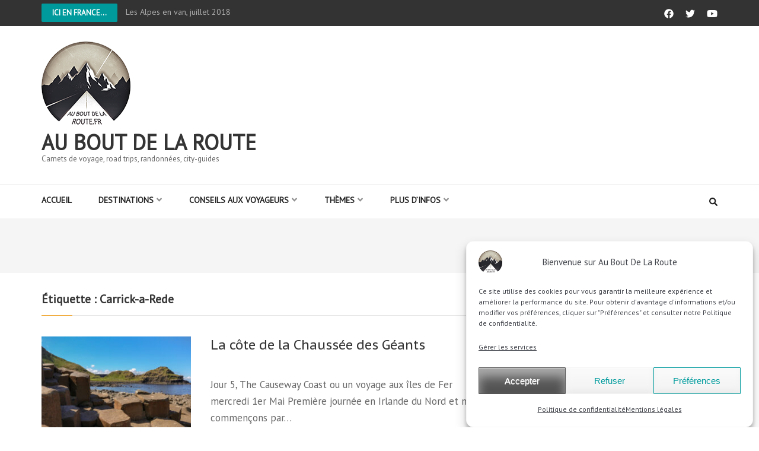

--- FILE ---
content_type: text/html; charset=UTF-8
request_url: https://www.auboutdelaroute.fr/tag/carrick-a-rede/
body_size: 18575
content:
    <!DOCTYPE html>
    <html lang="fr-FR" prefix="og: http://ogp.me/ns#">
    
<head itemscope itemtype="https://schema.org/WebSite">

    <meta charset="UTF-8">
    <meta name="viewport" content="width=device-width, initial-scale=1">
    <link rel="profile" href="https://gmpg.org/xfn/11">
    <link rel="pingback" href="https://www.auboutdelaroute.fr/xmlrpc.php">
    <meta name='robots' content='index, follow, max-image-preview:large, max-snippet:-1, max-video-preview:-1' />
	<style>img:is([sizes="auto" i], [sizes^="auto," i]) { contain-intrinsic-size: 3000px 1500px }</style>
	
	<!-- This site is optimized with the Yoast SEO plugin v26.6 - https://yoast.com/wordpress/plugins/seo/ -->
	<title>Archives des Carrick-a-Rede - Au bout de la route</title>
	<link rel="canonical" href="https://www.auboutdelaroute.fr/tag/carrick-a-rede/" />
	<meta property="og:locale" content="fr_FR" />
	<meta property="og:type" content="article" />
	<meta property="og:title" content="Archives des Carrick-a-Rede - Au bout de la route" />
	<meta property="og:url" content="https://www.auboutdelaroute.fr/tag/carrick-a-rede/" />
	<meta property="og:site_name" content="Au bout de la route" />
	<meta property="og:image" content="https://www.auboutdelaroute.fr/wp-content/uploads/2021/06/Bandeau-Logo-v2.jpg" />
	<meta property="og:image:width" content="424" />
	<meta property="og:image:height" content="230" />
	<meta property="og:image:type" content="image/jpeg" />
	<meta name="twitter:card" content="summary_large_image" />
	<meta name="twitter:site" content="@Sophie_ABDLR" />
	<script data-jetpack-boost="ignore" type="application/ld+json" class="yoast-schema-graph">{"@context":"https://schema.org","@graph":[{"@type":"CollectionPage","@id":"https://www.auboutdelaroute.fr/tag/carrick-a-rede/","url":"https://www.auboutdelaroute.fr/tag/carrick-a-rede/","name":"Archives des Carrick-a-Rede - Au bout de la route","isPartOf":{"@id":"https://www.auboutdelaroute.fr/#website"},"primaryImageOfPage":{"@id":"https://www.auboutdelaroute.fr/tag/carrick-a-rede/#primaryimage"},"image":{"@id":"https://www.auboutdelaroute.fr/tag/carrick-a-rede/#primaryimage"},"thumbnailUrl":"https://www.auboutdelaroute.fr/wp-content/uploads/2023/06/J5_La-Chaussee-des-geants.jpg","breadcrumb":{"@id":"https://www.auboutdelaroute.fr/tag/carrick-a-rede/#breadcrumb"},"inLanguage":"fr-FR"},{"@type":"ImageObject","inLanguage":"fr-FR","@id":"https://www.auboutdelaroute.fr/tag/carrick-a-rede/#primaryimage","url":"https://www.auboutdelaroute.fr/wp-content/uploads/2023/06/J5_La-Chaussee-des-geants.jpg","contentUrl":"https://www.auboutdelaroute.fr/wp-content/uploads/2023/06/J5_La-Chaussee-des-geants.jpg","width":1067,"height":600},{"@type":"BreadcrumbList","@id":"https://www.auboutdelaroute.fr/tag/carrick-a-rede/#breadcrumb","itemListElement":[{"@type":"ListItem","position":1,"name":"Accueil","item":"https://www.auboutdelaroute.fr/"},{"@type":"ListItem","position":2,"name":"Carrick-a-Rede"}]},{"@type":"WebSite","@id":"https://www.auboutdelaroute.fr/#website","url":"https://www.auboutdelaroute.fr/","name":"Au bout de la route","description":"Carnets de voyage, road trips, randonnées, city-guides","publisher":{"@id":"https://www.auboutdelaroute.fr/#organization"},"potentialAction":[{"@type":"SearchAction","target":{"@type":"EntryPoint","urlTemplate":"https://www.auboutdelaroute.fr/?s={search_term_string}"},"query-input":{"@type":"PropertyValueSpecification","valueRequired":true,"valueName":"search_term_string"}}],"inLanguage":"fr-FR"},{"@type":"Organization","@id":"https://www.auboutdelaroute.fr/#organization","name":"Au Bout De La Route","url":"https://www.auboutdelaroute.fr/","logo":{"@type":"ImageObject","inLanguage":"fr-FR","@id":"https://www.auboutdelaroute.fr/#/schema/logo/image/","url":"https://www.auboutdelaroute.fr/wp-content/uploads/2020/10/cropped-LogoClean800x800.png","contentUrl":"https://www.auboutdelaroute.fr/wp-content/uploads/2020/10/cropped-LogoClean800x800.png","width":512,"height":512,"caption":"Au Bout De La Route"},"image":{"@id":"https://www.auboutdelaroute.fr/#/schema/logo/image/"},"sameAs":["https://www.facebook.com/auboutdelaroute","https://x.com/Sophie_ABDLR","https://www.youtube.com/channel/UCG1um2jQe4W0f5MBbE1G9rA"]}]}</script>
	<!-- / Yoast SEO plugin. -->


<link rel='dns-prefetch' href='//www.googletagmanager.com' />
<link rel='dns-prefetch' href='//stats.wp.com' />
<link rel='dns-prefetch' href='//fonts.googleapis.com' />
<link rel='preconnect' href='//c0.wp.com' />
<link rel="alternate" type="application/rss+xml" title="Au bout de la route &raquo; Flux" href="https://www.auboutdelaroute.fr/feed/" />
<link rel="alternate" type="application/rss+xml" title="Au bout de la route &raquo; Flux des commentaires" href="https://www.auboutdelaroute.fr/comments/feed/" />
<link rel='stylesheet' id='all-css-772f2051ea318b52682938aeaa0a6ef7' href='https://www.auboutdelaroute.fr/wp-content/boost-cache/static/bbb83bf664.min.css' type='text/css' media='all' />
<style id='classic-theme-styles-inline-css'>
/*! This file is auto-generated */
.wp-block-button__link{color:#fff;background-color:#32373c;border-radius:9999px;box-shadow:none;text-decoration:none;padding:calc(.667em + 2px) calc(1.333em + 2px);font-size:1.125em}.wp-block-file__button{background:#32373c;color:#fff;text-decoration:none}
</style>
<style id='jetpack-sharing-buttons-style-inline-css'>
.jetpack-sharing-buttons__services-list{display:flex;flex-direction:row;flex-wrap:wrap;gap:0;list-style-type:none;margin:5px;padding:0}.jetpack-sharing-buttons__services-list.has-small-icon-size{font-size:12px}.jetpack-sharing-buttons__services-list.has-normal-icon-size{font-size:16px}.jetpack-sharing-buttons__services-list.has-large-icon-size{font-size:24px}.jetpack-sharing-buttons__services-list.has-huge-icon-size{font-size:36px}@media print{.jetpack-sharing-buttons__services-list{display:none!important}}.editor-styles-wrapper .wp-block-jetpack-sharing-buttons{gap:0;padding-inline-start:0}ul.jetpack-sharing-buttons__services-list.has-background{padding:1.25em 2.375em}
</style>
<style id='global-styles-inline-css'>
:root{--wp--preset--aspect-ratio--square: 1;--wp--preset--aspect-ratio--4-3: 4/3;--wp--preset--aspect-ratio--3-4: 3/4;--wp--preset--aspect-ratio--3-2: 3/2;--wp--preset--aspect-ratio--2-3: 2/3;--wp--preset--aspect-ratio--16-9: 16/9;--wp--preset--aspect-ratio--9-16: 9/16;--wp--preset--color--black: #000000;--wp--preset--color--cyan-bluish-gray: #abb8c3;--wp--preset--color--white: #ffffff;--wp--preset--color--pale-pink: #f78da7;--wp--preset--color--vivid-red: #cf2e2e;--wp--preset--color--luminous-vivid-orange: #ff6900;--wp--preset--color--luminous-vivid-amber: #fcb900;--wp--preset--color--light-green-cyan: #7bdcb5;--wp--preset--color--vivid-green-cyan: #00d084;--wp--preset--color--pale-cyan-blue: #8ed1fc;--wp--preset--color--vivid-cyan-blue: #0693e3;--wp--preset--color--vivid-purple: #9b51e0;--wp--preset--gradient--vivid-cyan-blue-to-vivid-purple: linear-gradient(135deg,rgba(6,147,227,1) 0%,rgb(155,81,224) 100%);--wp--preset--gradient--light-green-cyan-to-vivid-green-cyan: linear-gradient(135deg,rgb(122,220,180) 0%,rgb(0,208,130) 100%);--wp--preset--gradient--luminous-vivid-amber-to-luminous-vivid-orange: linear-gradient(135deg,rgba(252,185,0,1) 0%,rgba(255,105,0,1) 100%);--wp--preset--gradient--luminous-vivid-orange-to-vivid-red: linear-gradient(135deg,rgba(255,105,0,1) 0%,rgb(207,46,46) 100%);--wp--preset--gradient--very-light-gray-to-cyan-bluish-gray: linear-gradient(135deg,rgb(238,238,238) 0%,rgb(169,184,195) 100%);--wp--preset--gradient--cool-to-warm-spectrum: linear-gradient(135deg,rgb(74,234,220) 0%,rgb(151,120,209) 20%,rgb(207,42,186) 40%,rgb(238,44,130) 60%,rgb(251,105,98) 80%,rgb(254,248,76) 100%);--wp--preset--gradient--blush-light-purple: linear-gradient(135deg,rgb(255,206,236) 0%,rgb(152,150,240) 100%);--wp--preset--gradient--blush-bordeaux: linear-gradient(135deg,rgb(254,205,165) 0%,rgb(254,45,45) 50%,rgb(107,0,62) 100%);--wp--preset--gradient--luminous-dusk: linear-gradient(135deg,rgb(255,203,112) 0%,rgb(199,81,192) 50%,rgb(65,88,208) 100%);--wp--preset--gradient--pale-ocean: linear-gradient(135deg,rgb(255,245,203) 0%,rgb(182,227,212) 50%,rgb(51,167,181) 100%);--wp--preset--gradient--electric-grass: linear-gradient(135deg,rgb(202,248,128) 0%,rgb(113,206,126) 100%);--wp--preset--gradient--midnight: linear-gradient(135deg,rgb(2,3,129) 0%,rgb(40,116,252) 100%);--wp--preset--font-size--small: 13px;--wp--preset--font-size--medium: 20px;--wp--preset--font-size--large: 36px;--wp--preset--font-size--x-large: 42px;--wp--preset--spacing--20: 0.44rem;--wp--preset--spacing--30: 0.67rem;--wp--preset--spacing--40: 1rem;--wp--preset--spacing--50: 1.5rem;--wp--preset--spacing--60: 2.25rem;--wp--preset--spacing--70: 3.38rem;--wp--preset--spacing--80: 5.06rem;--wp--preset--shadow--natural: 6px 6px 9px rgba(0, 0, 0, 0.2);--wp--preset--shadow--deep: 12px 12px 50px rgba(0, 0, 0, 0.4);--wp--preset--shadow--sharp: 6px 6px 0px rgba(0, 0, 0, 0.2);--wp--preset--shadow--outlined: 6px 6px 0px -3px rgba(255, 255, 255, 1), 6px 6px rgba(0, 0, 0, 1);--wp--preset--shadow--crisp: 6px 6px 0px rgba(0, 0, 0, 1);}:where(.is-layout-flex){gap: 0.5em;}:where(.is-layout-grid){gap: 0.5em;}body .is-layout-flex{display: flex;}.is-layout-flex{flex-wrap: wrap;align-items: center;}.is-layout-flex > :is(*, div){margin: 0;}body .is-layout-grid{display: grid;}.is-layout-grid > :is(*, div){margin: 0;}:where(.wp-block-columns.is-layout-flex){gap: 2em;}:where(.wp-block-columns.is-layout-grid){gap: 2em;}:where(.wp-block-post-template.is-layout-flex){gap: 1.25em;}:where(.wp-block-post-template.is-layout-grid){gap: 1.25em;}.has-black-color{color: var(--wp--preset--color--black) !important;}.has-cyan-bluish-gray-color{color: var(--wp--preset--color--cyan-bluish-gray) !important;}.has-white-color{color: var(--wp--preset--color--white) !important;}.has-pale-pink-color{color: var(--wp--preset--color--pale-pink) !important;}.has-vivid-red-color{color: var(--wp--preset--color--vivid-red) !important;}.has-luminous-vivid-orange-color{color: var(--wp--preset--color--luminous-vivid-orange) !important;}.has-luminous-vivid-amber-color{color: var(--wp--preset--color--luminous-vivid-amber) !important;}.has-light-green-cyan-color{color: var(--wp--preset--color--light-green-cyan) !important;}.has-vivid-green-cyan-color{color: var(--wp--preset--color--vivid-green-cyan) !important;}.has-pale-cyan-blue-color{color: var(--wp--preset--color--pale-cyan-blue) !important;}.has-vivid-cyan-blue-color{color: var(--wp--preset--color--vivid-cyan-blue) !important;}.has-vivid-purple-color{color: var(--wp--preset--color--vivid-purple) !important;}.has-black-background-color{background-color: var(--wp--preset--color--black) !important;}.has-cyan-bluish-gray-background-color{background-color: var(--wp--preset--color--cyan-bluish-gray) !important;}.has-white-background-color{background-color: var(--wp--preset--color--white) !important;}.has-pale-pink-background-color{background-color: var(--wp--preset--color--pale-pink) !important;}.has-vivid-red-background-color{background-color: var(--wp--preset--color--vivid-red) !important;}.has-luminous-vivid-orange-background-color{background-color: var(--wp--preset--color--luminous-vivid-orange) !important;}.has-luminous-vivid-amber-background-color{background-color: var(--wp--preset--color--luminous-vivid-amber) !important;}.has-light-green-cyan-background-color{background-color: var(--wp--preset--color--light-green-cyan) !important;}.has-vivid-green-cyan-background-color{background-color: var(--wp--preset--color--vivid-green-cyan) !important;}.has-pale-cyan-blue-background-color{background-color: var(--wp--preset--color--pale-cyan-blue) !important;}.has-vivid-cyan-blue-background-color{background-color: var(--wp--preset--color--vivid-cyan-blue) !important;}.has-vivid-purple-background-color{background-color: var(--wp--preset--color--vivid-purple) !important;}.has-black-border-color{border-color: var(--wp--preset--color--black) !important;}.has-cyan-bluish-gray-border-color{border-color: var(--wp--preset--color--cyan-bluish-gray) !important;}.has-white-border-color{border-color: var(--wp--preset--color--white) !important;}.has-pale-pink-border-color{border-color: var(--wp--preset--color--pale-pink) !important;}.has-vivid-red-border-color{border-color: var(--wp--preset--color--vivid-red) !important;}.has-luminous-vivid-orange-border-color{border-color: var(--wp--preset--color--luminous-vivid-orange) !important;}.has-luminous-vivid-amber-border-color{border-color: var(--wp--preset--color--luminous-vivid-amber) !important;}.has-light-green-cyan-border-color{border-color: var(--wp--preset--color--light-green-cyan) !important;}.has-vivid-green-cyan-border-color{border-color: var(--wp--preset--color--vivid-green-cyan) !important;}.has-pale-cyan-blue-border-color{border-color: var(--wp--preset--color--pale-cyan-blue) !important;}.has-vivid-cyan-blue-border-color{border-color: var(--wp--preset--color--vivid-cyan-blue) !important;}.has-vivid-purple-border-color{border-color: var(--wp--preset--color--vivid-purple) !important;}.has-vivid-cyan-blue-to-vivid-purple-gradient-background{background: var(--wp--preset--gradient--vivid-cyan-blue-to-vivid-purple) !important;}.has-light-green-cyan-to-vivid-green-cyan-gradient-background{background: var(--wp--preset--gradient--light-green-cyan-to-vivid-green-cyan) !important;}.has-luminous-vivid-amber-to-luminous-vivid-orange-gradient-background{background: var(--wp--preset--gradient--luminous-vivid-amber-to-luminous-vivid-orange) !important;}.has-luminous-vivid-orange-to-vivid-red-gradient-background{background: var(--wp--preset--gradient--luminous-vivid-orange-to-vivid-red) !important;}.has-very-light-gray-to-cyan-bluish-gray-gradient-background{background: var(--wp--preset--gradient--very-light-gray-to-cyan-bluish-gray) !important;}.has-cool-to-warm-spectrum-gradient-background{background: var(--wp--preset--gradient--cool-to-warm-spectrum) !important;}.has-blush-light-purple-gradient-background{background: var(--wp--preset--gradient--blush-light-purple) !important;}.has-blush-bordeaux-gradient-background{background: var(--wp--preset--gradient--blush-bordeaux) !important;}.has-luminous-dusk-gradient-background{background: var(--wp--preset--gradient--luminous-dusk) !important;}.has-pale-ocean-gradient-background{background: var(--wp--preset--gradient--pale-ocean) !important;}.has-electric-grass-gradient-background{background: var(--wp--preset--gradient--electric-grass) !important;}.has-midnight-gradient-background{background: var(--wp--preset--gradient--midnight) !important;}.has-small-font-size{font-size: var(--wp--preset--font-size--small) !important;}.has-medium-font-size{font-size: var(--wp--preset--font-size--medium) !important;}.has-large-font-size{font-size: var(--wp--preset--font-size--large) !important;}.has-x-large-font-size{font-size: var(--wp--preset--font-size--x-large) !important;}
:where(.wp-block-post-template.is-layout-flex){gap: 1.25em;}:where(.wp-block-post-template.is-layout-grid){gap: 1.25em;}
:where(.wp-block-columns.is-layout-flex){gap: 2em;}:where(.wp-block-columns.is-layout-grid){gap: 2em;}
:root :where(.wp-block-pullquote){font-size: 1.5em;line-height: 1.6;}
</style>
<link rel='stylesheet' id='numinous-pro-google-fonts-css' href='https://fonts.googleapis.com/css?family=PT+Sans%3Aregular%7CPT+Sans+Caption%3Aregular&#038;subset' media='all' />
<style id='kadence-blocks-global-variables-inline-css'>
:root {--global-kb-font-size-sm:clamp(0.8rem, 0.73rem + 0.217vw, 0.9rem);--global-kb-font-size-md:clamp(1.1rem, 0.995rem + 0.326vw, 1.25rem);--global-kb-font-size-lg:clamp(1.75rem, 1.576rem + 0.543vw, 2rem);--global-kb-font-size-xl:clamp(2.25rem, 1.728rem + 1.63vw, 3rem);--global-kb-font-size-xxl:clamp(2.5rem, 1.456rem + 3.26vw, 4rem);--global-kb-font-size-xxxl:clamp(2.75rem, 0.489rem + 7.065vw, 6rem);}:root {--global-palette1: #3182CE;--global-palette2: #2B6CB0;--global-palette3: #1A202C;--global-palette4: #2D3748;--global-palette5: #4A5568;--global-palette6: #718096;--global-palette7: #EDF2F7;--global-palette8: #F7FAFC;--global-palette9: #ffffff;}
</style>

<!-- Extrait de code de la balise Google (gtag.js) ajouté par Site Kit -->
<!-- Extrait Google Analytics ajouté par Site Kit -->



<link rel="https://api.w.org/" href="https://www.auboutdelaroute.fr/wp-json/" /><link rel="alternate" title="JSON" type="application/json" href="https://www.auboutdelaroute.fr/wp-json/wp/v2/tags/4064" /><meta name="generator" content="Site Kit by Google 1.168.0" />	<style>img#wpstats{display:none}</style>
					<style>.cmplz-hidden {
					display: none !important;
				}</style><link rel="icon" href="https://www.auboutdelaroute.fr/wp-content/uploads/2020/10/cropped-LogoClean150x150-32x32.png" sizes="32x32" />
<link rel="icon" href="https://www.auboutdelaroute.fr/wp-content/uploads/2020/10/cropped-LogoClean150x150-192x192.png" sizes="192x192" />
<link rel="apple-touch-icon" href="https://www.auboutdelaroute.fr/wp-content/uploads/2020/10/cropped-LogoClean150x150-180x180.png" />
<meta name="msapplication-TileImage" content="https://www.auboutdelaroute.fr/wp-content/uploads/2020/10/cropped-LogoClean150x150-270x270.png" />
<style type='text/css' media='all'>    
    body{
    	font-size: 17px;
    	line-height: 28px;
    	color: #686868;
    	font-family: PT Sans;
        font-weight: 400;
        font-style: normal;
        background: url() #ffffff;
    }

    :root {
		--primary-color: #009a9c;
		--primary-color-rgb: 0, 154, 156;
		--font-color: #686868;
		--font-color-rgb: 104, 104, 104;
        --primary-font: PT Sans;
	}
    
    a {
        color: #009a9c;
    }

    .top-news-slide .post a:after{
        background: rgba(0, 154, 156, 0.5);; 
    }

    .main-navigation ul li a:hover,
    .main-navigation ul li a:focus{
        color: #009a9c;
    }

    .main-navigation .current_page_item > a,
    .main-navigation .current-menu-item > a,
    .main-navigation .current_page_ancestor > a,
    .main-navigation .current-menu-ancestor > a,
    .tag-share .cat-links a:hover,
    .tag-share .cat-links a:focus{
        color: #009a9c;
    }

    .news-section.layout2 .col-1 .post .entry-header a:hover,
    .news-section.layout2 .col-1 .post .entry-meta a:hover,
    .featured-news.layout2 .post .entry-title a:hover,
    .slider-section .text-holder .entry-title a:hover,
    .slider-section .text-holder .entry-title a:focus{
        color: #009a9c;
        text-decoration: none;
    }

    .featured-category .image-holder .entry-title a:hover,
    .featured-category .image-holder .entry-title a:focus,
    .news-section .entry-title a:hover,
    .news-section .entry-title a:focus,
    .news-section .post .entry-meta span a:hover,
    .news-section .post .entry-meta span a:focus,
    .news-section .post-lists .post .entry-title a:hover,
    .news-section .post-lists .post .entry-title a:focus,
    #primary .content-layout1 .col .post .entry-header a:hover,
    #primary .content-layout1 .col .post .entry-header a:focus,
    .site-content #primary section .post .entry-title a:hover,
    .site-content #primary section .post .entry-title a:focus{
        color: #009a9c;
    }

    .site-content #primary .post .entry-title,
    .search .site-content #primary .page .entry-title,
    .page-title{
    	font-family: PT Sans Caption;
        font-size: 32px;
        font-weight: 400;
        font-style: normal;
        line-height: 38px;
        color: #40434a;        
    }
    
    /* H1 content */
    #primary .post .entry-content h1,
    #primary .page .entry-content h1{
        font-family: PT Sans Caption;
        font-size: 38px;
        font-weight: 400;
        font-style: normal;
        line-height: 51px;
        color: #009a9c;
    }
    
    /* H2 content */
    #primary .post .entry-content h2,
    #primary .page .entry-content h2{
        font-family: PT Sans Caption;
        font-size: 38px;
        font-weight: 400;
        font-style: normal;
        line-height: 51px;
        color: #009a9c;
    }
    
    /* H3 content */
    #primary .post .entry-content h3,
    #primary .page .entry-content h3{
        font-family: PT Sans Caption;
        font-size: 34px;
        font-weight: 400;
        font-style: normal;
        line-height: 40px;
        color: #8d8d8d;
    }
    
    /* H4 content */
    #primary .post .entry-content h4,
    #primary .page .entry-content h4{
        font-family: PT Sans Caption;
        font-size: 26px;
        font-weight: 400;
        font-style: normal;
        line-height: 32px;
        color: #8d8d8d;
    }
    
    /* H5 content */
    #primary .post .entry-content h5,
    #primary .page .entry-content h5{
        font-family: PT Sans Caption;
        font-size: 20px;
        font-weight: 400;
        font-style: normal;
        line-height: 24px;
        color: #8d8d8d;
    }
    
    /* H6 content */
    #primary .post .entry-content h6,
    #primary .page .entry-content h6{
        font-family: PT Sans Caption;
        font-size: 18px;
        font-weight: 400;
        font-style: normal;
        line-height: 22px;
        color: #8d8d8d;
    }

    .site-content #primary .post .entry-title a:hover,
    .site-content #primary .post .entry-title a:focus,
    .search .site-content #primary .page .entry-title a:hover,
    .search .site-content #primary .page .entry-title a:focus{
        color: #009a9c;
    }
    
    .site-content #primary .post .entry-meta span a:hover,
    .site-content #primary .post .entry-meta span a:focus{
        color: #009a9c;
    }
    
    .site-content .post .entry-footer .read-more:hover,
    .site-content .post .entry-footer .read-more:focus,
    .search .site-content .page .entry-footer .read-more:hover,
    .search .site-content .page .entry-footer .read-more:focus{
        background: #009a9c;
    }
    
    #primary .post .entry-content form input[type="submit"]:hover,
    #primary .page .entry-content form input[type="submit"]:hover,
    #primary .post .entry-content form input[type="submit"]:focus,
    #primary .page .entry-content form input[type="submit"]:focus{
        background: #009a9c;
    }
    
    .tags a:hover,
    .tags a:focus{
        background: #009a9c;
        border-color: #009a9c;
    }
    
    .comment-body .fn a:hover,
    .comment-body .fn a:focus,
    .comment-metadata a:hover,
    .comment-metadata a:focus{
        opacity: 1;
        color: #009a9c;
    }
    
    .reply a:hover,
    .reply a:focus{
        color: #009a9c;
        border-bottom-color: #009a9c;
    }
    
    .comment-form form input[type="submit"]:hover,
    .comment-form form input[type="submit"]:focus{
        background: #009a9c;
    }
    
    #primary .entry-content .social-shortcode a{
        border-color: #009a9c;
    }
    
    #primary .entry-content .social-shortcode a:hover,
    #primary .entry-content .social-shortcode a:focus{
        background: #009a9c;
    }
    
    #primary .entry-content .rara_call_to_action_button:hover,
    #primary .entry-content .rara_call_to_action_button:focus{
        background: #009a9c;
    }
    
    /*widget*/
    .widget.widget_numinous_pro_popular_post ul li .entry-title a:hover,
    .widget.widget_numinous_pro_popular_post ul li .entry-title a:focus,
    .widget.widget_numinous_pro_popular_post ul li .entry-meta span a:hover,
    .widget.widget_numinous_pro_popular_post ul li .entry-meta span a:focus,
    .widget.widget_numinous_pro_recent_post ul li .entry-title a:hover,
    .widget.widget_numinous_pro_category_post ul li .entry-title a:hover,
    .widget.widget_numinous_pro_author_post ul li .entry-title a:hover,
    .widget.widget_numinous_pro_recent_post ul li .entry-title a:focus,
    .widget.widget_numinous_pro_category_post ul li .entry-title a:focus,
    .widget.widget_numinous_pro_author_post ul li .entry-title a:focus,
    .widget.widget_numinous_pro_recent_post ul li .entry-meta span a:hover,
    .widget.widget_numinous_pro_category_post ul li .entry-meta span a:hover,
    .widget.widget_numinous_pro_author_post ul li .entry-meta span a:hover,
    .widget.widget_numinous_pro_recent_post ul li .entry-meta span a:focus,
    .widget.widget_numinous_pro_category_post ul li .entry-meta span a:focus,
    .widget.widget_numinous_pro_author_post ul li .entry-meta span a:focus,
    .widget ul li a:hover,
    .widget ul li a:focus{
        color: #009a9c;
    }
    
    .widget.widget_tag_cloud a:hover,
    .widget.widget_tag_cloud a:focus{
        background: #009a9c;
        border-color: #009a9c;
    }

    .featured-category.layout4 .entry-header a:hover,
    .featured-category.layout4 .entry-header a:focus{
        text-decoration: none;
        color: #009a9c;
    }

    #primary .content-layout6 .col.post-lists .post .entry-title a:hover,
    #primary .content-layout6 .col.post-lists .post .entry-title a:focus,
    #primary .content-layout6 .col.post-lists .post .entry-meta a:hover,
    #primary .content-layout6 .col.post-lists .post .entry-meta a:focus{
        color: #009a9c;
    }

    #primary .content-layout9 .col.post-lists .post .entry-title a:hover,
    #primary .content-layout9 .col.post-lists .post .entry-title a:focus,
    #crumbs a:hover,
    #crumbs a:focus{
        color: #009a9c;            
    }

    #secondary .widget.widget_numinous_pro_twitter_feeds_widget ul li a{
        color: #009a9c;
    }

    #secondary .widget.widget_rss ul li a{
        color: #009a9c;
    }

    .rara_toggle .rara_toggle_title,
    #primary .entry-content .rara_tab_wrap .rara_tab_group .tab-title.active,
    #primary .entry-content .rara_tab_wrap .rara_tab_group .tab-title:hover,
    #primary .entry-content .rara_tab_wrap .rara_tab_group .tab-title:focus,
    #primary .post .entry-content .rara_accordian .rara_accordian_title,
    #primary .page .entry-content .rara_accordian .rara_accordian_title{
        background: #009a9c;
    }

    .rara_toggle,
    #primary .entry-content .rara_tab_wrap .rara_tab_group .tab-title,
    #primary .post .entry-content .rara_accordian,
    #primary .page .entry-content .rara_accordian{
        border: 1px solid #009a9c;
    }

    .page-top .breaking-news-link{
        background: #009a9c;
    }

    @media only screen and (max-width: 767px){
        .news-section .post .entry-title a:hover,
        .news-section .post .entry-title a:focus{
            color: #009a9c;
        }
    }

    #load-posts a{
        background: #009a9c;
    }

    
            /* Author Comment Style */
        .comment-list .bypostauthor .comment-body{
            background: #f5f5f5;
            padding: 40px 30px 10px;
        }
        
    
    </style>		<style type="text/css" id="wp-custom-css">
			  /* ligne 3155 de Style.css 
   #primary .page .entry-content ul li {
   background: url(images/list-icon.png) no-repeat 0 12px; */		</style>
		</head>

<body data-cmplz=2 class="archive tag tag-carrick-a-rede tag-4064 wp-custom-logo wp-theme-numinous-pro hfeed rightsidebar" itemscope itemtype="https://schema.org/WebPage">

        <div id="fb-root"></div>
        
        <div id="page" class="site">
            <section class="page-top">
    		<div class="container">
    			
                            <a href="https://www.auboutdelaroute.fr/category/france/" class="breaking-news-link">Ici en France...</a>
            <div class="newsticker-wrapper">
                <ul id="news-ticker">
                                    <li><a href="https://www.auboutdelaroute.fr/les-alpes-en-van/" title="Les Alpes en van, juillet 2018">Les Alpes en van, juillet 2018</a></li>
                                        <li><a href="https://www.auboutdelaroute.fr/initiation-au-bushcraft-en-ardeche/" title="Week-end Bushcraft">Week-end Bushcraft</a></li>
                                        <li><a href="https://www.auboutdelaroute.fr/laveyron/" title="L&rsquo;Aveyron">L&rsquo;Aveyron</a></li>
                                        <li><a href="https://www.auboutdelaroute.fr/trek-autour-du-mont-lozere-aout-2016/" title="Trek autour du Mont-Lozère, Août 2016">Trek autour du Mont-Lozère, Août 2016</a></li>
                                        <li><a href="https://www.auboutdelaroute.fr/guide-de-randonnees-bebe-autour-de-montpellier/" title="Guide de randonnées bébé autour de Montpellier">Guide de randonnées bébé autour de Montpellier</a></li>
                                        <li><a href="https://www.auboutdelaroute.fr/autour-de-montpellier/" title="Autour de Montpellier">Autour de Montpellier</a></li>
                                        <li><a href="https://www.auboutdelaroute.fr/lyon-decembre-2014/" title="Lyon, Décembre 2014">Lyon, Décembre 2014</a></li>
                                        <li><a href="https://www.auboutdelaroute.fr/les-corbieres-novembre-2013/" title="Les Corbières, Novembre 2013">Les Corbières, Novembre 2013</a></li>
                                    </ul>
            </div>
                <ul class="social-media">
                        <li><a href="https://www.facebook.com/auboutdelaroute" target="_blank" title="facebook"><span><i class="fab fa-facebook"></i></span></a></li>
                            <li><a href="https://twitter.com/Sophie_ABDLR" target="_blank" title="twitter"><span><i class="fab fa-twitter"></i></span></a></li>
                            <li><a href="https://www.youtube.com/channel/UCG1um2jQe4W0f5MBbE1G9rA" target="_blank" title="youtube"><span><i class="fab fa-youtube"></i></span></a></li>
                    </ul>
                        
    		</div>
    	</section>
        <header id="masthead" class="site-header" role="banner" itemscope itemtype="https://schema.org/WPHeader">
        <div class="header-t">
		<div class="container">
			
            <div class="site-branding" itemscope itemtype="https://schema.org/Organization">
                <a href="https://www.auboutdelaroute.fr/" class="custom-logo-link" rel="home"><img width="150" height="150" src="https://www.auboutdelaroute.fr/wp-content/uploads/2020/10/LogoClean150x150.png" class="custom-logo" alt="Au bout de la route" decoding="async" srcset="https://www.auboutdelaroute.fr/wp-content/uploads/2020/10/LogoClean150x150.png 150w, https://www.auboutdelaroute.fr/wp-content/uploads/2020/10/LogoClean150x150-92x92.png 92w" sizes="(max-width: 150px) 100vw, 150px" /></a>				                    <p class="site-title" itemprop="name"><a href="https://www.auboutdelaroute.fr/" rel="home" itemprop="url">Au bout de la route</a></p>
                    				<p class="site-description" itemprop="description">Carnets de voyage, road trips, randonnées, city-guides</p>
    			            </div><!-- .site-branding -->
            
            		</div>
	</div>
        <div class="header-b">
		<div class="container">
			<div id="mobile-header">
                    <span></span>
                    <span></span>
                    <span></span>
			</div>
			<nav id="site-navigation" class="main-navigation" role="navigation" itemscope itemtype="https://schema.org/SiteNavigationElement">
				<div class="menu-navigation-container"><ul id="primary-menu" class="menu"><li id="menu-item-11614" class="menu-item menu-item-type-post_type menu-item-object-page menu-item-home menu-item-11614"><a href="https://www.auboutdelaroute.fr/">Accueil</a></li>
<li id="menu-item-9206" class="menu-item menu-item-type-taxonomy menu-item-object-category menu-item-has-children menu-item-9206"><a href="https://www.auboutdelaroute.fr/category/destinations/">Destinations</a>
<ul class="sub-menu">
	<li id="menu-item-10224" class="menu-item menu-item-type-taxonomy menu-item-object-category menu-item-has-children menu-item-10224"><a href="https://www.auboutdelaroute.fr/category/angleterre/">Angleterre</a>
	<ul class="sub-menu">
		<li id="menu-item-10238" class="menu-item menu-item-type-post_type menu-item-object-post menu-item-10238"><a href="https://www.auboutdelaroute.fr/cornouailles-aout-2017/">Cornouailles</a></li>
		<li id="menu-item-10239" class="menu-item menu-item-type-post_type menu-item-object-post menu-item-10239"><a href="https://www.auboutdelaroute.fr/angleterre-somerset-mai-2013/">Somerset</a></li>
	</ul>
</li>
	<li id="menu-item-10223" class="menu-item menu-item-type-post_type menu-item-object-post menu-item-10223"><a href="https://www.auboutdelaroute.fr/belgique-2016/">Belgique</a></li>
	<li id="menu-item-1985293" class="menu-item menu-item-type-post_type menu-item-object-post menu-item-1985293"><a href="https://www.auboutdelaroute.fr/croatie-2019/">Croatie</a></li>
	<li id="menu-item-10241" class="menu-item menu-item-type-post_type menu-item-object-post menu-item-10241"><a href="https://www.auboutdelaroute.fr/dominique-janvier-2017/">Dominique</a></li>
	<li id="menu-item-10242" class="menu-item menu-item-type-post_type menu-item-object-post menu-item-10242"><a href="https://www.auboutdelaroute.fr/ecosse-2012/">Écosse</a></li>
	<li id="menu-item-1926798" class="menu-item menu-item-type-taxonomy menu-item-object-category menu-item-has-children menu-item-1926798"><a href="https://www.auboutdelaroute.fr/category/espagne/">Espagne</a>
	<ul class="sub-menu">
		<li id="menu-item-10247" class="menu-item menu-item-type-post_type menu-item-object-post menu-item-10247"><a href="https://www.auboutdelaroute.fr/tenerife-decembre-2017/">Ténérife</a></li>
		<li id="menu-item-1926801" class="menu-item menu-item-type-post_type menu-item-object-post menu-item-1926801"><a href="https://www.auboutdelaroute.fr/city-guide-de-seville/">Séville</a></li>
	</ul>
</li>
	<li id="menu-item-10243" class="menu-item menu-item-type-post_type menu-item-object-post menu-item-10243"><a href="https://www.auboutdelaroute.fr/finlande-janvier-2016/">Finlande</a></li>
	<li id="menu-item-4179" class="menu-item menu-item-type-taxonomy menu-item-object-category menu-item-has-children menu-item-4179"><a href="https://www.auboutdelaroute.fr/category/france/">France</a>
	<ul class="sub-menu">
		<li id="menu-item-10253" class="menu-item menu-item-type-post_type menu-item-object-post menu-item-10253"><a href="https://www.auboutdelaroute.fr/les-alpes-en-van/">Les Alpes</a></li>
		<li id="menu-item-11612" class="menu-item menu-item-type-post_type menu-item-object-post menu-item-11612"><a href="https://www.auboutdelaroute.fr/initiation-au-bushcraft-en-ardeche/">Ardèche</a></li>
		<li id="menu-item-10251" class="menu-item menu-item-type-post_type menu-item-object-post menu-item-10251"><a href="https://www.auboutdelaroute.fr/laveyron/">Aveyron</a></li>
		<li id="menu-item-10248" class="menu-item menu-item-type-post_type menu-item-object-post menu-item-10248"><a href="https://www.auboutdelaroute.fr/les-corbieres-novembre-2013/">Les Corbières</a></li>
		<li id="menu-item-10250" class="menu-item menu-item-type-post_type menu-item-object-post menu-item-10250"><a href="https://www.auboutdelaroute.fr/trek-autour-du-mont-lozere-aout-2016/">Lozère</a></li>
		<li id="menu-item-10249" class="menu-item menu-item-type-post_type menu-item-object-post menu-item-10249"><a href="https://www.auboutdelaroute.fr/lyon-decembre-2014/">Lyon</a></li>
		<li id="menu-item-10252" class="menu-item menu-item-type-post_type menu-item-object-post menu-item-10252"><a href="https://www.auboutdelaroute.fr/autour-de-montpellier/">Autour de Montpellier</a></li>
	</ul>
</li>
	<li id="menu-item-1985481" class="menu-item menu-item-type-taxonomy menu-item-object-category menu-item-has-children menu-item-1985481"><a href="https://www.auboutdelaroute.fr/category/irlande/">Irlande</a>
	<ul class="sub-menu">
		<li id="menu-item-10244" class="menu-item menu-item-type-post_type menu-item-object-post menu-item-10244"><a href="https://www.auboutdelaroute.fr/irlande-2012/">Irlande du Sud</a></li>
		<li id="menu-item-15297" class="menu-item menu-item-type-post_type menu-item-object-post menu-item-15297"><a href="https://www.auboutdelaroute.fr/irlande-2019/">Irlande du Nord</a></li>
	</ul>
</li>
	<li id="menu-item-10245" class="menu-item menu-item-type-post_type menu-item-object-post menu-item-10245"><a href="https://www.auboutdelaroute.fr/islande-septembre-2013/">Islande</a></li>
	<li id="menu-item-10246" class="menu-item menu-item-type-post_type menu-item-object-post menu-item-10246"><a href="https://www.auboutdelaroute.fr/norvege-juillet-2015/">Norvège</a></li>
	<li id="menu-item-14311" class="menu-item menu-item-type-post_type menu-item-object-post menu-item-14311"><a href="https://www.auboutdelaroute.fr/republique-tcheque-2018/">République Tchèque</a></li>
</ul>
</li>
<li id="menu-item-3107" class="menu-item menu-item-type-taxonomy menu-item-object-category menu-item-has-children menu-item-3107"><a href="https://www.auboutdelaroute.fr/category/conseils/">Conseils aux voyageurs</a>
<ul class="sub-menu">
	<li id="menu-item-4621" class="menu-item menu-item-type-taxonomy menu-item-object-category menu-item-4621"><a href="https://www.auboutdelaroute.fr/category/conseils/organiser-son-voyage/">Organiser son voyage</a></li>
	<li id="menu-item-4004" class="menu-item menu-item-type-taxonomy menu-item-object-category menu-item-4004"><a href="https://www.auboutdelaroute.fr/category/conseils/budget-pratique/">Budget</a></li>
	<li id="menu-item-4130" class="menu-item menu-item-type-taxonomy menu-item-object-category menu-item-4130"><a href="https://www.auboutdelaroute.fr/category/conseils/se-deplacer/">Se déplacer</a></li>
</ul>
</li>
<li id="menu-item-9215" class="menu-item menu-item-type-taxonomy menu-item-object-category menu-item-has-children menu-item-9215"><a href="https://www.auboutdelaroute.fr/category/themes/">Thèmes</a>
<ul class="sub-menu">
	<li id="menu-item-9217" class="menu-item menu-item-type-taxonomy menu-item-object-category menu-item-9217"><a href="https://www.auboutdelaroute.fr/category/themes/road-trip/">Road trip</a></li>
	<li id="menu-item-9219" class="menu-item menu-item-type-taxonomy menu-item-object-category menu-item-9219"><a href="https://www.auboutdelaroute.fr/category/themes/trek-randonnees/">Trek &amp; Randonnées</a></li>
	<li id="menu-item-9216" class="menu-item menu-item-type-taxonomy menu-item-object-category menu-item-9216"><a href="https://www.auboutdelaroute.fr/category/themes/city-break/">City-break</a></li>
	<li id="menu-item-9211" class="menu-item menu-item-type-taxonomy menu-item-object-category menu-item-9211"><a href="https://www.auboutdelaroute.fr/category/themes/histoire-archeo/">Histoire &amp; Archéologie</a></li>
	<li id="menu-item-9218" class="menu-item menu-item-type-taxonomy menu-item-object-category menu-item-9218"><a href="https://www.auboutdelaroute.fr/category/themes/insolite/">Insolite</a></li>
</ul>
</li>
<li id="menu-item-11618" class="menu-item menu-item-type-post_type menu-item-object-page menu-item-has-children menu-item-11618"><a href="https://www.auboutdelaroute.fr/a-propos/">Plus d&rsquo;infos</a>
<ul class="sub-menu">
	<li id="menu-item-11613" class="menu-item menu-item-type-post_type menu-item-object-page menu-item-11613"><a href="https://www.auboutdelaroute.fr/a-propos/">Qui suis-je ?</a></li>
	<li id="menu-item-12717" class="menu-item menu-item-type-post_type menu-item-object-page menu-item-12717"><a href="https://www.auboutdelaroute.fr/contact/">Contact</a></li>
</ul>
</li>
</ul></div>			</nav>
            
            			<div class="form-section">
				<a href="javascript:void(0);" id="search-btn"><i class="fa fa-search"></i></a>
				<div class="example">
                <form role="search" method="get" class="search-form" action="https://www.auboutdelaroute.fr/">
                <label>
                    <span class="screen-reader-text">Recherche pour :</span>
                    <input type="search" class="search-field" placeholder="Rechercher &hellip;" value="" name="s" autocomplete="off"/>
                </label>                
                <input type="submit" class="search-submit" value="Rechercher" />
            </form>                </div>
			</div>
            		</div>
	</div>
        </header>
        <!-- Page Header for inner pages only -->
    <div class="page-header">
		<div class="container">
			<div id="crumbs" itemscope itemtype="https://schema.org/BreadcrumbList"><span itemprop="itemListElement" itemscope itemtype="https://schema.org/ListItem"><a itemprop="item" href="https://www.auboutdelaroute.fr"><span itemprop="name">Accueil</span></a><meta itemprop="position" content="1" /><span class="separator">&gt;</span></span><span class="current" itemprop="itemListElement" itemscope itemtype="https://schema.org/ListItem"><a itemprop="item" href="https://www.auboutdelaroute.fr/tag/carrick-a-rede/"><span itemprop="name">Carrick-a-Rede</span></a><meta itemprop="position" content="2" /></span></div>		</div>
	</div>
        <div id="content" class="site-content">
        <div class="container">
            <div class="row">
    
	<div id="primary" class="content-area">
		<main id="main" class="site-main" role="main">

		            <section class="health-section">
				<h1 class="section-title">Étiquette : <span>Carrick-a-Rede</span></h1>            
                <ul>
        			
<li>
    <article id="post-599161" class="post-599161 post type-post status-publish format-standard has-post-thumbnail hentry category-irlande-2019 tag-ballintoy tag-carrick-a-rede tag-causeway-coast tag-chateau tag-chaussee-des-geants tag-cote tag-crique tag-dark-hedges tag-downhill-beach tag-dragonstone tag-dunluce-castle tag-fer-nes tag-game-of-thrones tag-greyjoy tag-irlande tag-irlande-du-nord tag-lieux-de-tournage tag-panorama tag-paysage tag-peche tag-plage tag-pont-de-corde tag-port tag-port-real tag-pyk latest_post">
    
        <a href="https://www.auboutdelaroute.fr/la-cote-de-la-chaussee-des-geants/" class="post-thumbnail"><img width="265" height="186" src="https://www.auboutdelaroute.fr/wp-content/uploads/2023/06/J5_La-Chaussee-des-geants-265x186.jpg" class="attachment-numinous-pro-more-news size-numinous-pro-more-news wp-post-image" alt="" itemprop="image" decoding="async" srcset="https://www.auboutdelaroute.fr/wp-content/uploads/2023/06/J5_La-Chaussee-des-geants-265x186.jpg 265w, https://www.auboutdelaroute.fr/wp-content/uploads/2023/06/J5_La-Chaussee-des-geants-860x600.jpg 860w" sizes="(max-width: 265px) 100vw, 265px" /></a>    <header class="entry-header">
		<h2 class="entry-title" itemprop="headline"><a href="https://www.auboutdelaroute.fr/la-cote-de-la-chaussee-des-geants/" rel="bookmark">La côte de la Chaussée des Géants</a></h2><div class="entry-meta"></div>	</header><!-- .entry-header -->
            
    	<div class="entry-content" itemprop="text">
    		<p>Jour 5, The Causeway Coast ou un voyage aux îles de Fer mercredi 1er Mai Première journée en Irlande du Nord et nous commençons par…</p>
    	</div><!-- .entry-content -->
    
    	<footer class="entry-footer">
    		    	</footer><!-- .entry-footer -->
    </article><!-- #post-## -->
</li>                </ul>
                
            </section>
            
		</main><!-- #main -->
	</div><!-- #primary -->


<aside id="secondary" class="widget-area" role="complementary" itemscope itemtype="https://schema.org/WPSideBar">
	<section id="block-5" class="widget widget_block"><link rel='stylesheet' id='all-css-f054d28450efc4894ef02b1d3adf6bf8' href='https://www.auboutdelaroute.fr/wp-content/boost-cache/static/332a3806ac.min.css' type='text/css' media='all' />
<h2 class="widget-title">Derniers Articles</h2><div class="wp-widget-group__inner-blocks"><style>.kb-posts-id-a6406f-63 .entry.loop-entry .entry-header .entry-title{font-size:16px;line-height:20px;}.kb-posts-id-a6406f-63 .kb-post-list-item{display:grid;}</style><ul class="wp-block-kadence-posts kb-posts kadence-posts-list kb-posts-id-a6406f-63 content-wrap grid-cols kb-posts-style-unboxed grid-sm-col-1 grid-lg-col-1 item-image-style-beside"><li class="kb-post-list-item">
	<article class="entry content-bg loop-entry post-2673406 post type-post status-publish format-standard has-post-thumbnail hentry category-croatie tag-adriatique tag-blace tag-ferry tag-ile tag-kozarica tag-mljet tag-parc-national tag-peljesac tag-peninsule tag-plage tag-point-de-vue tag-prapratno tag-road-trip tag-sobra tag-village latest_post">
				<a aria-hidden="true" tabindex="-1" role="presentation" class="post-thumbnail kadence-thumbnail-ratio-1-1" href="https://www.auboutdelaroute.fr/est-de-lile-de-mljet/" aria-label="Est de l&rsquo;île de Mljet">
			<div class="post-thumbnail-inner">
				<img loading="lazy" decoding="async" width="300" height="126" src="https://www.auboutdelaroute.fr/wp-content/uploads/2024/11/J4_Mljet-300x126.jpg" class="attachment-medium size-medium wp-post-image" alt="Est de Mljet" srcset="https://www.auboutdelaroute.fr/wp-content/uploads/2024/11/J4_Mljet-300x126.jpg 300w, https://www.auboutdelaroute.fr/wp-content/uploads/2024/11/J4_Mljet-1024x429.jpg 1024w, https://www.auboutdelaroute.fr/wp-content/uploads/2024/11/J4_Mljet-768x321.jpg 768w, https://www.auboutdelaroute.fr/wp-content/uploads/2024/11/J4_Mljet.jpg 1075w" sizes="auto, (max-width: 300px) 100vw, 300px" />			</div>
		</a><!-- .post-thumbnail -->
				<div class="entry-content-wrap">
			<header class="entry-header">
	<h3 class="entry-title"><a href="https://www.auboutdelaroute.fr/est-de-lile-de-mljet/" rel="bookmark">Est de l&rsquo;île de Mljet</a></h3>	<div class="entry-meta entry-meta-divider-dot">
				<span class="posted-on">
				<time class="entry-date published" datetime="2025-12-30T18:14:03+01:00">30 décembre 2025</time><time class="updated" datetime="2026-01-03T12:12:19+01:00">3 janvier 2026</time>			</span>
				</div><!-- .entry-meta -->
	</header><!-- .entry-header -->
<footer class="entry-footer">
	</footer><!-- .entry-footer -->		</div>
	</article>
</li>
<li class="kb-post-list-item">
	<article class="entry content-bg loop-entry post-2393574 post type-post status-publish format-standard has-post-thumbnail hentry category-croatie tag-adriatique tag-cathedrale tag-cite-fortifiee tag-cite-medievale tag-eaux-turquoises tag-ferry tag-ile tag-korcula tag-marco-polo tag-marmont tag-orebic tag-palais-des-eveques tag-panorama tag-peljesac-2 tag-peninsule tag-pinedes tag-plage tag-point-de-vue tag-pupnatska-luka tag-road-trip tag-route-panoramique tag-ruelles-pietonnes tag-saint-marc latest_post">
				<a aria-hidden="true" tabindex="-1" role="presentation" class="post-thumbnail kadence-thumbnail-ratio-1-1" href="https://www.auboutdelaroute.fr/lile-de-korcula/" aria-label="L’île de Korčula">
			<div class="post-thumbnail-inner">
				<img loading="lazy" decoding="async" width="300" height="200" src="https://www.auboutdelaroute.fr/wp-content/uploads/2025/10/Vue-sur-Korcula-et-Peljesac-300x200.jpg" class="attachment-medium size-medium wp-post-image" alt="Vue sur Korcula et Peljesac" srcset="https://www.auboutdelaroute.fr/wp-content/uploads/2025/10/Vue-sur-Korcula-et-Peljesac-300x200.jpg 300w, https://www.auboutdelaroute.fr/wp-content/uploads/2025/10/Vue-sur-Korcula-et-Peljesac-1024x684.jpg 1024w, https://www.auboutdelaroute.fr/wp-content/uploads/2025/10/Vue-sur-Korcula-et-Peljesac-768x513.jpg 768w, https://www.auboutdelaroute.fr/wp-content/uploads/2025/10/Vue-sur-Korcula-et-Peljesac.jpg 1067w" sizes="auto, (max-width: 300px) 100vw, 300px" />			</div>
		</a><!-- .post-thumbnail -->
				<div class="entry-content-wrap">
			<header class="entry-header">
	<h3 class="entry-title"><a href="https://www.auboutdelaroute.fr/lile-de-korcula/" rel="bookmark">L’île de Korčula</a></h3>	<div class="entry-meta entry-meta-divider-dot">
				<span class="posted-on">
				<time class="entry-date published" datetime="2025-10-26T17:05:18+01:00">26 octobre 2025</time><time class="updated" datetime="2025-10-26T17:06:21+01:00">26 octobre 2025</time>			</span>
				</div><!-- .entry-meta -->
	</header><!-- .entry-header -->
<footer class="entry-footer">
	</footer><!-- .entry-footer -->		</div>
	</article>
</li>
<li class="kb-post-list-item">
	<article class="entry content-bg loop-entry post-2021141 post type-post status-publish format-standard has-post-thumbnail hentry category-croatie tag-adriatique tag-babin-kuk tag-coucher-de-soleil tag-dubrovnik tag-eglise-saint-ignace-de-loyola tag-fort-lovrijenac tag-game-of-thrones tag-lapad tag-monastere-dominicain tag-palais-du-recteur tag-palais-sponza tag-patrimoine-mondial-de-lunesco tag-perle tag-place-de-la-loge tag-plage tag-port tag-porte-de-ploce tag-porte-pile tag-remparts tag-republique-de-raguse tag-road-trip tag-tour-bokar tag-tour-minceta tag-tremblement-de-terre tag-vieille-ville latest_post">
				<a aria-hidden="true" tabindex="-1" role="presentation" class="post-thumbnail kadence-thumbnail-ratio-1-1" href="https://www.auboutdelaroute.fr/dubrovnik/" aria-label="Dubrovnik">
			<div class="post-thumbnail-inner">
				<img loading="lazy" decoding="async" width="300" height="126" src="https://www.auboutdelaroute.fr/wp-content/uploads/2024/11/J2_Dubrovnik-300x126.jpg" class="attachment-medium size-medium wp-post-image" alt="Dubrovnik" srcset="https://www.auboutdelaroute.fr/wp-content/uploads/2024/11/J2_Dubrovnik-300x126.jpg 300w, https://www.auboutdelaroute.fr/wp-content/uploads/2024/11/J2_Dubrovnik-1024x429.jpg 1024w, https://www.auboutdelaroute.fr/wp-content/uploads/2024/11/J2_Dubrovnik-768x321.jpg 768w, https://www.auboutdelaroute.fr/wp-content/uploads/2024/11/J2_Dubrovnik.jpg 1075w" sizes="auto, (max-width: 300px) 100vw, 300px" />			</div>
		</a><!-- .post-thumbnail -->
				<div class="entry-content-wrap">
			<header class="entry-header">
	<h3 class="entry-title"><a href="https://www.auboutdelaroute.fr/dubrovnik/" rel="bookmark">Dubrovnik</a></h3>	<div class="entry-meta entry-meta-divider-dot">
				<span class="posted-on">
				<time class="entry-date published" datetime="2025-03-30T15:10:23+02:00">30 mars 2025</time><time class="updated" datetime="2026-01-03T12:19:28+01:00">3 janvier 2026</time>			</span>
				</div><!-- .entry-meta -->
	</header><!-- .entry-header -->
<footer class="entry-footer">
	</footer><!-- .entry-footer -->		</div>
	</article>
</li>
<li class="kb-post-list-item">
	<article class="entry content-bg loop-entry post-1958192 post type-post status-publish format-standard has-post-thumbnail hentry category-croatie tag-adriatique tag-arboretum tag-baie tag-bosnie-herzegovine tag-dalmatie tag-dubrovnik tag-game-of-thrones tag-grgurici tag-mont-srd tag-neretva tag-panorama tag-peljesac tag-plage tag-pont tag-road-trip-2 tag-slano tag-trsteno tag-vieille-ville-2 latest_post">
				<a aria-hidden="true" tabindex="-1" role="presentation" class="post-thumbnail kadence-thumbnail-ratio-1-1" href="https://www.auboutdelaroute.fr/la-cote-au-nord-de-dubrovnik/" aria-label="La côte au Nord de Dubrovnik">
			<div class="post-thumbnail-inner">
				<img loading="lazy" decoding="async" width="300" height="200" src="https://www.auboutdelaroute.fr/wp-content/uploads/2024/12/Vue-sur-le-port-de-Trsteno-300x200.jpg" class="attachment-medium size-medium wp-post-image" alt="Vue sur le port de Trsteno" srcset="https://www.auboutdelaroute.fr/wp-content/uploads/2024/12/Vue-sur-le-port-de-Trsteno-300x200.jpg 300w, https://www.auboutdelaroute.fr/wp-content/uploads/2024/12/Vue-sur-le-port-de-Trsteno-1024x684.jpg 1024w, https://www.auboutdelaroute.fr/wp-content/uploads/2024/12/Vue-sur-le-port-de-Trsteno-768x513.jpg 768w, https://www.auboutdelaroute.fr/wp-content/uploads/2024/12/Vue-sur-le-port-de-Trsteno.jpg 1067w" sizes="auto, (max-width: 300px) 100vw, 300px" />			</div>
		</a><!-- .post-thumbnail -->
				<div class="entry-content-wrap">
			<header class="entry-header">
	<h3 class="entry-title"><a href="https://www.auboutdelaroute.fr/la-cote-au-nord-de-dubrovnik/" rel="bookmark">La côte au Nord de Dubrovnik</a></h3>	<div class="entry-meta entry-meta-divider-dot">
				<span class="posted-on">
				<time class="entry-date published" datetime="2024-12-30T11:22:31+01:00">30 décembre 2024</time><time class="updated" datetime="2024-12-30T11:22:34+01:00">30 décembre 2024</time>			</span>
				</div><!-- .entry-meta -->
	</header><!-- .entry-header -->
<footer class="entry-footer">
	</footer><!-- .entry-footer -->		</div>
	</article>
</li>
<li class="kb-post-list-item">
	<article class="entry content-bg loop-entry post-1897407 post type-post status-publish format-standard has-post-thumbnail hentry category-croatie category-destinations category-road-trip tag-adriatique tag-carnet-de-voyage tag-croatie tag-dalmatie tag-dubrovnik tag-game-of-thrones tag-got tag-randonnee tag-road-trip-2 tag-split tag-voyage latest_post">
				<a aria-hidden="true" tabindex="-1" role="presentation" class="post-thumbnail kadence-thumbnail-ratio-1-1" href="https://www.auboutdelaroute.fr/croatie-2019/" aria-label="Croatie, 2019">
			<div class="post-thumbnail-inner">
				<img loading="lazy" decoding="async" width="300" height="169" src="https://www.auboutdelaroute.fr/wp-content/uploads/2024/11/Slano-Baie-300x169.jpg" class="attachment-medium size-medium wp-post-image" alt="Slano Baie" srcset="https://www.auboutdelaroute.fr/wp-content/uploads/2024/11/Slano-Baie-300x169.jpg 300w, https://www.auboutdelaroute.fr/wp-content/uploads/2024/11/Slano-Baie-1024x576.jpg 1024w, https://www.auboutdelaroute.fr/wp-content/uploads/2024/11/Slano-Baie-768x432.jpg 768w, https://www.auboutdelaroute.fr/wp-content/uploads/2024/11/Slano-Baie-960x545.jpg 960w, https://www.auboutdelaroute.fr/wp-content/uploads/2024/11/Slano-Baie-480x270.jpg 480w, https://www.auboutdelaroute.fr/wp-content/uploads/2024/11/Slano-Baie.jpg 1067w" sizes="auto, (max-width: 300px) 100vw, 300px" />			</div>
		</a><!-- .post-thumbnail -->
				<div class="entry-content-wrap">
			<header class="entry-header">
	<h3 class="entry-title"><a href="https://www.auboutdelaroute.fr/croatie-2019/" rel="bookmark">Croatie, 2019</a></h3>	<div class="entry-meta entry-meta-divider-dot">
				<span class="posted-on">
				<time class="entry-date published" datetime="2024-12-29T17:08:08+01:00">29 décembre 2024</time><time class="updated" datetime="2026-01-03T12:33:55+01:00">3 janvier 2026</time>			</span>
				</div><!-- .entry-meta -->
	</header><!-- .entry-header -->
<footer class="entry-footer">
	</footer><!-- .entry-footer -->		</div>
	</article>
</li>
</ul></div></section><section id="search-3" class="widget widget_search"><form role="search" method="get" class="search-form" action="https://www.auboutdelaroute.fr/">
                <label>
                    <span class="screen-reader-text">Recherche pour :</span>
                    <input type="search" class="search-field" placeholder="Rechercher &hellip;" value="" name="s" autocomplete="off"/>
                </label>                
                <input type="submit" class="search-submit" value="Rechercher" />
            </form></section><section id="numinous_pro_author_bio-6" class="widget widget_numinous_pro_author_bio"><h2 class="widget-title">Qui suis je ?</h2>                            <div class="image-holder">
                    <img src="https://www.auboutdelaroute.fr/wp-content/uploads/2020/10/SB_150x150.jpg" alt="Qui suis je ?" />
				</div>
			                
            
            <p>Bienvenue voyageur ! Je suis Sophie et Au Bout De La Route est mon repère depuis 2013, où je partage les récits de mes road-trips, de mes randonnées et de mes aventures. Et je t'emmènerais avec plaisir sur ces chemins à travers mes articles...</p>
            
                        <a href="https://www.auboutdelaroute.fr/a-propos/" class="readmore">En savoir plus</a>
                                
        </section><section id="numinous_pro_social_links-2" class="widget widget_numinous_pro_social_links"><h2 class="widget-title">Suivez-moi</h2>        <ul class="social-media">
                        <li><a href="https://www.facebook.com/auboutdelaroute" target="_blank" title="facebook"><span><i class="fab fa-facebook"></i></span></a></li>
                            <li><a href="https://twitter.com/Sophie_ABDLR" target="_blank" title="twitter"><span><i class="fab fa-twitter"></i></span></a></li>
                            <li><a href="https://www.youtube.com/channel/UCG1um2jQe4W0f5MBbE1G9rA" target="_blank" title="youtube"><span><i class="fab fa-youtube"></i></span></a></li>
                    </ul>
        </section><section id="categories-2" class="widget widget_categories"><h2 class="widget-title">Catégories</h2><form action="https://www.auboutdelaroute.fr" method="get"><label class="screen-reader-text" for="cat">Catégories</label><select  name='cat' id='cat' class='postform'>
	<option value='-1'>Sélectionner une catégorie</option>
	<option class="level-0" value="3936">Angleterre</option>
	<option class="level-0" value="1881">Ardèche</option>
	<option class="level-0" value="1679">Aveyron 2015</option>
	<option class="level-0" value="1363">Belgique 2016</option>
	<option class="level-0" value="383">Conseils</option>
	<option class="level-1" value="781">&nbsp;&nbsp;&nbsp;Budget</option>
	<option class="level-1" value="907">&nbsp;&nbsp;&nbsp;Organiser son voyage</option>
	<option class="level-1" value="814">&nbsp;&nbsp;&nbsp;Se déplacer</option>
	<option class="level-0" value="823">Corbières 2013</option>
	<option class="level-0" value="1723">Cornouailles 2017</option>
	<option class="level-0" value="4131">Croatie</option>
	<option class="level-0" value="1800">Destinations</option>
	<option class="level-0" value="1619">Dominique 2017</option>
	<option class="level-1" value="1656">&nbsp;&nbsp;&nbsp;Côte Sud-Ouest</option>
	<option class="level-0" value="1">Écosse 2012</option>
	<option class="level-1" value="24">&nbsp;&nbsp;&nbsp;Édimbourg</option>
	<option class="level-1" value="118">&nbsp;&nbsp;&nbsp;Ile de Skye</option>
	<option class="level-0" value="4108">Espagne</option>
	<option class="level-0" value="1311">Finlande 2016</option>
	<option class="level-0" value="3937">France</option>
	<option class="level-0" value="4148">Irlande</option>
	<option class="level-0" value="2">Irlande 2012</option>
	<option class="level-1" value="6">&nbsp;&nbsp;&nbsp;Dublin</option>
	<option class="level-0" value="4001">Irlande 2019</option>
	<option class="level-0" value="397">Islande 2013</option>
	<option class="level-1" value="3938">&nbsp;&nbsp;&nbsp;Hautes Terres</option>
	<option class="level-1" value="416">&nbsp;&nbsp;&nbsp;Landmannalaugar</option>
	<option class="level-1" value="733">&nbsp;&nbsp;&nbsp;Nord-Est</option>
	<option class="level-1" value="732">&nbsp;&nbsp;&nbsp;Nord-Ouest</option>
	<option class="level-1" value="3969">&nbsp;&nbsp;&nbsp;Reykjavík</option>
	<option class="level-1" value="734">&nbsp;&nbsp;&nbsp;Sud-Est</option>
	<option class="level-1" value="671">&nbsp;&nbsp;&nbsp;Sud-Ouest</option>
	<option class="level-0" value="1882">Les Alpes</option>
	<option class="level-0" value="1598">Lozère 2016</option>
	<option class="level-0" value="930">Lyon 2014</option>
	<option class="level-0" value="1025">Montpellier</option>
	<option class="level-1" value="1026">&nbsp;&nbsp;&nbsp;Randonnée</option>
	<option class="level-0" value="1108">Norvège 2015</option>
	<option class="level-1" value="1112">&nbsp;&nbsp;&nbsp;Bergen</option>
	<option class="level-1" value="1117">&nbsp;&nbsp;&nbsp;Hardangerfjord</option>
	<option class="level-1" value="1535">&nbsp;&nbsp;&nbsp;La côte du Møre</option>
	<option class="level-1" value="1111">&nbsp;&nbsp;&nbsp;Oslo</option>
	<option class="level-1" value="1534">&nbsp;&nbsp;&nbsp;Romsdal</option>
	<option class="level-1" value="1302">&nbsp;&nbsp;&nbsp;Sognefjord</option>
	<option class="level-0" value="3970">République Tchèque 2018</option>
	<option class="level-0" value="4107">Séville</option>
	<option class="level-0" value="198">Somerset 2013</option>
	<option class="level-0" value="1794">Ténérife 2017</option>
	<option class="level-0" value="1805">City-break</option>
	<option class="level-0" value="1359">Histoire &amp; Archéologie</option>
	<option class="level-0" value="1804">Insolite</option>
	<option class="level-0" value="1803">Road trip</option>
	<option class="level-0" value="1806">Trek &amp; Randonnées</option>
</select>
</form>
</section><section id="block-4" class="widget widget_block"><h2 class="widget-title">En manque d&#039;idées ?</h2><div class="wp-widget-group__inner-blocks"><style>.kb-posts-id-92ccb3-22 .entry.loop-entry .entry-header .entry-title{line-height:18px;}.kb-posts-id-92ccb3-22 .kb-post-list-item{display:grid;}</style><ul class="wp-block-kadence-posts kb-posts kadence-posts-list kb-posts-id-92ccb3-22 content-wrap grid-cols kb-posts-style-unboxed grid-sm-col-1 grid-lg-col-1 item-image-style-above"><li class="kb-post-list-item">
	<article class="entry content-bg loop-entry post-5603 post type-post status-publish format-standard has-post-thumbnail hentry category-norvege-2015 category-oslo tag-adulte tag-aeroport tag-barbecue tag-bateau tag-bislett tag-bus tag-capitale tag-coucher tag-destine tag-enfant tag-fontaine tag-gustav tag-homme tag-livshjulet tag-metro tag-monolithe tag-norvege tag-norwegian-airlines tag-opera tag-oslo-gardermoen tag-parc tag-ruter tag-sculpteur tag-sculpture tag-sinnataggen tag-snohetta tag-soleil tag-tramway tag-transport tag-vie tag-vigeland tag-ville latest_post">
				<a aria-hidden="true" tabindex="-1" role="presentation" class="post-thumbnail kadence-thumbnail-ratio-2-3" href="https://www.auboutdelaroute.fr/le-parc-vigeland-et-lopera-doslo/" aria-label="Le Parc Vigeland et l&rsquo;Opéra d&rsquo;Oslo">
			<div class="post-thumbnail-inner">
				<img loading="lazy" decoding="async" width="750" height="563" src="https://www.auboutdelaroute.fr/wp-content/uploads/Norvege/J1_Oslo/Enfant-joyeux-768x576.jpg" class="attachment-medium_large size-medium_large wp-post-image" alt="Enfant joyeux" srcset="https://www.auboutdelaroute.fr/wp-content/uploads/Norvege/J1_Oslo/Enfant-joyeux-768x576.jpg 768w, https://www.auboutdelaroute.fr/wp-content/uploads/Norvege/J1_Oslo/Enfant-joyeux-300x225.jpg 300w, https://www.auboutdelaroute.fr/wp-content/uploads/Norvege/J1_Oslo/Enfant-joyeux.jpg 800w" sizes="auto, (max-width: 750px) 100vw, 750px" />			</div>
		</a><!-- .post-thumbnail -->
				<div class="entry-content-wrap">
			<header class="entry-header">
		<div class="entry-taxonomies">
		<span class="category-links term-links category-style-normal">
			<a href="https://www.auboutdelaroute.fr/category/norvege-2015/" rel="category tag">Norvège 2015</a> | <a href="https://www.auboutdelaroute.fr/category/norvege-2015/oslo/" rel="category tag">Oslo</a>		</span>
	</div><!-- .entry-taxonomies -->
	<h3 class="entry-title"><a href="https://www.auboutdelaroute.fr/le-parc-vigeland-et-lopera-doslo/" rel="bookmark">Le Parc Vigeland et l&rsquo;Opéra d&rsquo;Oslo</a></h3>	<div class="entry-meta entry-meta-divider-dot">
				<span class="posted-on">
				<time class="entry-date published" datetime="2015-11-18T15:42:51+01:00">18 novembre 2015</time><time class="updated" datetime="2022-09-04T19:03:44+02:00">4 septembre 2022</time>			</span>
				</div><!-- .entry-meta -->
	</header><!-- .entry-header -->
<footer class="entry-footer">
			<div class="entry-actions">
			<p class="more-link-wrap">
				<a href="https://www.auboutdelaroute.fr/le-parc-vigeland-et-lopera-doslo/" class="post-more-link">
					LIRE PLUS<span class="screen-reader-text"> Le Parc Vigeland et l&rsquo;Opéra d&rsquo;Oslo</span><span class="kadence-svg-iconset svg-baseline"><svg aria-hidden="true" class="kadence-svg-icon kadence-arrow-right-alt-svg" fill="currentColor" version="1.1" xmlns="http://www.w3.org/2000/svg" width="27" height="28" viewBox="0 0 27 28"><title>Continuer</title><path d="M27 13.953c0 0.141-0.063 0.281-0.156 0.375l-6 5.531c-0.156 0.141-0.359 0.172-0.547 0.094-0.172-0.078-0.297-0.25-0.297-0.453v-3.5h-19.5c-0.281 0-0.5-0.219-0.5-0.5v-3c0-0.281 0.219-0.5 0.5-0.5h19.5v-3.5c0-0.203 0.109-0.375 0.297-0.453s0.391-0.047 0.547 0.078l6 5.469c0.094 0.094 0.156 0.219 0.156 0.359v0z"></path>
			</svg></span>				</a>
			</p>
		</div><!-- .entry-actions -->
		</footer><!-- .entry-footer -->		</div>
	</article>
</li>
<li class="kb-post-list-item">
	<article class="entry content-bg loop-entry post-4731 post type-post status-publish format-standard has-post-thumbnail hentry category-conseils category-organiser-son-voyage tag-a-contresens tag-activite tag-budget tag-conseils tag-cout tag-depense tag-destination tag-hebergement tag-itineraire tag-organisation tag-outils tag-planificateur tag-planification tag-pratique-2 tag-preparation tag-restauration tag-sygic tag-voyage tag-wipolo tag-zenwego latest_post">
				<a aria-hidden="true" tabindex="-1" role="presentation" class="post-thumbnail kadence-thumbnail-ratio-2-3" href="https://www.auboutdelaroute.fr/organiser-son-voyage-les-outils/" aria-label="Organiser son voyage : les outils">
			<div class="post-thumbnail-inner">
				<img loading="lazy" decoding="async" width="750" height="269" src="https://www.auboutdelaroute.fr/wp-content/uploads/Pratique/OrganiserVoyage/MontageLogos800x600-768x275.jpg" class="attachment-medium_large size-medium_large wp-post-image" alt="Organiser son voyage : les outils" srcset="https://www.auboutdelaroute.fr/wp-content/uploads/Pratique/OrganiserVoyage/MontageLogos800x600-768x275.jpg 768w, https://www.auboutdelaroute.fr/wp-content/uploads/Pratique/OrganiserVoyage/MontageLogos800x600-300x107.jpg 300w, https://www.auboutdelaroute.fr/wp-content/uploads/Pratique/OrganiserVoyage/MontageLogos800x600.jpg 800w" sizes="auto, (max-width: 750px) 100vw, 750px" />			</div>
		</a><!-- .post-thumbnail -->
				<div class="entry-content-wrap">
			<header class="entry-header">
		<div class="entry-taxonomies">
		<span class="category-links term-links category-style-normal">
			<a href="https://www.auboutdelaroute.fr/category/conseils/" rel="category tag">Conseils</a> | <a href="https://www.auboutdelaroute.fr/category/conseils/organiser-son-voyage/" rel="category tag">Organiser son voyage</a>		</span>
	</div><!-- .entry-taxonomies -->
	<h3 class="entry-title"><a href="https://www.auboutdelaroute.fr/organiser-son-voyage-les-outils/" rel="bookmark">Organiser son voyage : les outils</a></h3>	<div class="entry-meta entry-meta-divider-dot">
				<span class="posted-on">
				<time class="entry-date published" datetime="2015-05-09T17:05:54+02:00">9 mai 2015</time><time class="updated" datetime="2022-09-04T19:10:10+02:00">4 septembre 2022</time>			</span>
				</div><!-- .entry-meta -->
	</header><!-- .entry-header -->
<footer class="entry-footer">
			<div class="entry-actions">
			<p class="more-link-wrap">
				<a href="https://www.auboutdelaroute.fr/organiser-son-voyage-les-outils/" class="post-more-link">
					LIRE PLUS<span class="screen-reader-text"> Organiser son voyage : les outils</span><span class="kadence-svg-iconset svg-baseline"><svg aria-hidden="true" class="kadence-svg-icon kadence-arrow-right-alt-svg" fill="currentColor" version="1.1" xmlns="http://www.w3.org/2000/svg" width="27" height="28" viewBox="0 0 27 28"><title>Continuer</title><path d="M27 13.953c0 0.141-0.063 0.281-0.156 0.375l-6 5.531c-0.156 0.141-0.359 0.172-0.547 0.094-0.172-0.078-0.297-0.25-0.297-0.453v-3.5h-19.5c-0.281 0-0.5-0.219-0.5-0.5v-3c0-0.281 0.219-0.5 0.5-0.5h19.5v-3.5c0-0.203 0.109-0.375 0.297-0.453s0.391-0.047 0.547 0.078l6 5.469c0.094 0.094 0.156 0.219 0.156 0.359v0z"></path>
			</svg></span>				</a>
			</p>
		</div><!-- .entry-actions -->
		</footer><!-- .entry-footer -->		</div>
	</article>
</li>
<li class="kb-post-list-item">
	<article class="entry content-bg loop-entry post-261 post type-post status-publish format-standard has-post-thumbnail hentry category-irlande-2012 tag-governors-rock tag-irlande tag-kerry tag-library-point tag-lough-leane tag-macgillycuddys-reeks tag-mines-tray tag-muckross-friary tag-muckross-house tag-muckross-lake tag-ross-castle tag-ross-island tag-torc-waterfall latest_post">
				<a aria-hidden="true" tabindex="-1" role="presentation" class="post-thumbnail kadence-thumbnail-ratio-2-3" href="https://www.auboutdelaroute.fr/killarney-national-park/" aria-label="Killarney">
			<div class="post-thumbnail-inner">
				<img loading="lazy" decoding="async" width="750" height="563" src="https://www.auboutdelaroute.fr/wp-content/uploads/2013/03/Library-Point-way-768x576.jpg" class="attachment-medium_large size-medium_large wp-post-image" alt="Library Point way" srcset="https://www.auboutdelaroute.fr/wp-content/uploads/2013/03/Library-Point-way-768x576.jpg 768w, https://www.auboutdelaroute.fr/wp-content/uploads/2013/03/Library-Point-way-300x225.jpg 300w, https://www.auboutdelaroute.fr/wp-content/uploads/2013/03/Library-Point-way.jpg 800w" sizes="auto, (max-width: 750px) 100vw, 750px" />			</div>
		</a><!-- .post-thumbnail -->
				<div class="entry-content-wrap">
			<header class="entry-header">
		<div class="entry-taxonomies">
		<span class="category-links term-links category-style-normal">
			<a href="https://www.auboutdelaroute.fr/category/irlande-2012/" rel="category tag">Irlande 2012</a>		</span>
	</div><!-- .entry-taxonomies -->
	<h3 class="entry-title"><a href="https://www.auboutdelaroute.fr/killarney-national-park/" rel="bookmark">Killarney</a></h3>	<div class="entry-meta entry-meta-divider-dot">
				<span class="posted-on">
				<time class="entry-date published" datetime="2013-08-11T20:12:40+02:00">11 août 2013</time><time class="updated" datetime="2024-02-14T11:50:07+01:00">14 février 2024</time>			</span>
				</div><!-- .entry-meta -->
	</header><!-- .entry-header -->
<footer class="entry-footer">
			<div class="entry-actions">
			<p class="more-link-wrap">
				<a href="https://www.auboutdelaroute.fr/killarney-national-park/" class="post-more-link">
					LIRE PLUS<span class="screen-reader-text"> Killarney</span><span class="kadence-svg-iconset svg-baseline"><svg aria-hidden="true" class="kadence-svg-icon kadence-arrow-right-alt-svg" fill="currentColor" version="1.1" xmlns="http://www.w3.org/2000/svg" width="27" height="28" viewBox="0 0 27 28"><title>Continuer</title><path d="M27 13.953c0 0.141-0.063 0.281-0.156 0.375l-6 5.531c-0.156 0.141-0.359 0.172-0.547 0.094-0.172-0.078-0.297-0.25-0.297-0.453v-3.5h-19.5c-0.281 0-0.5-0.219-0.5-0.5v-3c0-0.281 0.219-0.5 0.5-0.5h19.5v-3.5c0-0.203 0.109-0.375 0.297-0.453s0.391-0.047 0.547 0.078l6 5.469c0.094 0.094 0.156 0.219 0.156 0.359v0z"></path>
			</svg></span>				</a>
			</p>
		</div><!-- .entry-actions -->
		</footer><!-- .entry-footer -->		</div>
	</article>
</li>
</ul></div></section></aside><!-- #secondary -->
            </div><!-- .row/not-found -->
        </div><!-- .container -->
    </div><!-- #content -->
        <footer id="colophon" class="site-footer" role="contentinfo" itemscope itemtype="https://schema.org/WPFooter">
        <div class="footer-t">
		<div class="container">
			<div class="row">
									<div class="column">
					   <section id="numinous_pro_author_bio-2" class="widget widget_numinous_pro_author_bio">                            <div class="image-holder">
                    <img src="https://www.auboutdelaroute.fr/wp-content/uploads/2020/10/SB_150x150.jpg" alt="" />
				</div>
			                
            
            <p>Bienvenue voyageur ! Je suis Sophie et Au Bout De La Route est mon repère depuis 2013, où je partage les récits de mes road-trips, de mes randonnées et de mes aventures. Et je t'emmènerais avec plaisir sur ces chemins à travers mes articles...</p>
            
                        <a href="https://www.auboutdelaroute.fr/a-propos/" class="readmore">En savoir plus</a>
                                
        </section>	
					</div>
                				
                                    <div class="column">
					   <section id="custom_html-2" class="widget_text widget widget_custom_html"><h2 class="widget-title">Humeur musicale du moment</h2><div class="textwidget custom-html-widget">
<iframe data-category="marketing" data-service="soundcloud" class="cmplz-iframe cmplz-iframe-styles cmplz-no-video " data-cmplz-target="src" data-src-cmplz="https://w.soundcloud.com/player/?url=https%3A//api.soundcloud.com/tracks/1983377971&color=%23ff5500&auto_play=false&hide_related=false&show_comments=true&show_user=true&show_reposts=false&show_teaser=true&visual=true" width="100%" height="300" scrolling="no" frameborder="no" allow="autoplay"  src="about:blank" ></iframe><div style="font-size: 10px; color: #cccccc;line-break: anywhere;word-break: normal;overflow: hidden;white-space: nowrap;text-overflow: ellipsis; font-family: Interstate,Lucida Grande,Lucida Sans Unicode,Lucida Sans,Garuda,Verdana,Tahoma,sans-serif;font-weight: 100;"><a href="https://soundcloud.com/popy_itarille" title="Popy_Itarillë" target="_blank" style="color: #cccccc; text-decoration: none;">Popy_Itarillë</a> · <a href="https://soundcloud.com/popy_itarille/the-fallen-kings-sword" title="The Fallen King&#x27;s Sword (Original song)" target="_blank" style="color: #cccccc; text-decoration: none;">The Fallen King&#x27;s Sword (Original song)</a></div></div></section>	
					</div>
                                
                                    <div class="column">
					   <section id="numinous_pro_facebook_page_widget-2" class="widget widget_numinous_pro_facebook_page_widget">        <div class="facebook-page-box">
        <h2 class="widget-title">Retrouvez-moi sur Facebook</h2>        <div class="fb-page" data-href="https://www.facebook.com/auboutdelaroute" data-height="100" data-width="500" data-adapt-container-width="true" data-hide-cover="false" data-show-facepile="true" data-small-header="false"  ></div>        
        </section><section id="custom_html-3" class="widget_text widget widget_custom_html"><h2 class="widget-title">ou sur Twitter</h2><div class="textwidget custom-html-widget"><a href="https://twitter.com/Sophie_ABDLR?ref_src=twsrc%5Etfw" class="twitter-follow-button" data-show-count="false">Follow @Sophie_ABDLR</a>
<a href="https://twitter.com/intent/tweet?screen_name=Sophie_ABDLR&ref_src=twsrc%5Etfw" class="twitter-mention-button" data-show-count="false">Tweet to @Sophie_ABDLR</a></div></section><section id="search-6" class="widget widget_search"><form role="search" method="get" class="search-form" action="https://www.auboutdelaroute.fr/">
                <label>
                    <span class="screen-reader-text">Recherche pour :</span>
                    <input type="search" class="search-field" placeholder="Rechercher &hellip;" value="" name="s" autocomplete="off"/>
                </label>                
                <input type="submit" class="search-submit" value="Rechercher" />
            </form></section>	
					</div>
                			</div>
		</div>
	</div>
        <div class="footer-b">
		<div class="container">
			<div class="site-info">
								    <span class="copyright">Copyright @ 2013-2026 Au Bout De La Route   |      <a href='https://www.auboutdelaroute.fr/mentions-legales/'>Mentions légales</a> - </span>
				<a class="privacy-policy-link" href="https://www.auboutdelaroute.fr/politique-de-confidentialite/" rel="privacy-policy">Politique de confidentialité</a>			</div>
		</div>
	</div>
        </footer><!-- #colophon -->
    <div class="overlay"></div>
        <div id="rara-top"><i class="fa fa-angle-up"></i></div>
        </div><!-- #page -->
    

<!-- Consent Management powered by Complianz | GDPR/CCPA Cookie Consent https://wordpress.org/plugins/complianz-gdpr -->
<div id="cmplz-cookiebanner-container"><div class="cmplz-cookiebanner cmplz-hidden banner-1 banniere-de-cookies optin cmplz-bottom-right cmplz-categories-type-view-preferences" aria-modal="true" data-nosnippet="true" role="dialog" aria-live="polite" aria-labelledby="cmplz-header-1-optin" aria-describedby="cmplz-message-1-optin">
	<div class="cmplz-header">
		<div class="cmplz-logo"><a href="https://www.auboutdelaroute.fr/" class="custom-logo-link" rel="home"><img width="150" height="150" src="https://www.auboutdelaroute.fr/wp-content/uploads/2020/10/LogoClean150x150.png" class="custom-logo" alt="Au bout de la route" decoding="async" srcset="https://www.auboutdelaroute.fr/wp-content/uploads/2020/10/LogoClean150x150.png 150w, https://www.auboutdelaroute.fr/wp-content/uploads/2020/10/LogoClean150x150-92x92.png 92w" sizes="(max-width: 150px) 100vw, 150px" /></a></div>
		<div class="cmplz-title" id="cmplz-header-1-optin">Bienvenue sur Au Bout De La Route</div>
		<div class="cmplz-close" tabindex="0" role="button" aria-label="Fermer la boîte de dialogue">
			<svg aria-hidden="true" focusable="false" data-prefix="fas" data-icon="times" class="svg-inline--fa fa-times fa-w-11" role="img" xmlns="http://www.w3.org/2000/svg" viewBox="0 0 352 512"><path fill="currentColor" d="M242.72 256l100.07-100.07c12.28-12.28 12.28-32.19 0-44.48l-22.24-22.24c-12.28-12.28-32.19-12.28-44.48 0L176 189.28 75.93 89.21c-12.28-12.28-32.19-12.28-44.48 0L9.21 111.45c-12.28 12.28-12.28 32.19 0 44.48L109.28 256 9.21 356.07c-12.28 12.28-12.28 32.19 0 44.48l22.24 22.24c12.28 12.28 32.2 12.28 44.48 0L176 322.72l100.07 100.07c12.28 12.28 32.2 12.28 44.48 0l22.24-22.24c12.28-12.28 12.28-32.19 0-44.48L242.72 256z"></path></svg>
		</div>
	</div>

	<div class="cmplz-divider cmplz-divider-header"></div>
	<div class="cmplz-body">
		<div class="cmplz-message" id="cmplz-message-1-optin">Ce site utilise des cookies pour vous garantir la meilleure expérience et améliorer la performance du site. Pour obtenir d'avantage d'informations et/ou modifier vos préférences, cliquer sur "Préférences" et consulter notre Politique de confidentialité.</div>
		<!-- categories start -->
		<div class="cmplz-categories">
			<details class="cmplz-category cmplz-functional" >
				<summary>
						<span class="cmplz-category-header">
							<span class="cmplz-category-title">Cookies fonctionnels</span>
							<span class='cmplz-always-active'>
								<span class="cmplz-banner-checkbox">
									<input type="checkbox"
										   id="cmplz-functional-optin"
										   data-category="cmplz_functional"
										   class="cmplz-consent-checkbox cmplz-functional"
										   size="40"
										   value="1"/>
									<label class="cmplz-label" for="cmplz-functional-optin"><span class="screen-reader-text">Cookies fonctionnels</span></label>
								</span>
								Toujours activé							</span>
							<span class="cmplz-icon cmplz-open">
								<svg xmlns="http://www.w3.org/2000/svg" viewBox="0 0 448 512"  height="18" ><path d="M224 416c-8.188 0-16.38-3.125-22.62-9.375l-192-192c-12.5-12.5-12.5-32.75 0-45.25s32.75-12.5 45.25 0L224 338.8l169.4-169.4c12.5-12.5 32.75-12.5 45.25 0s12.5 32.75 0 45.25l-192 192C240.4 412.9 232.2 416 224 416z"/></svg>
							</span>
						</span>
				</summary>
				<div class="cmplz-description">
					<span class="cmplz-description-functional">Le stockage ou l’accès technique est strictement nécessaire dans la finalité d’intérêt légitime de permettre l’utilisation d’un service spécifique explicitement demandé par l’abonné ou l’utilisateur, ou dans le seul but d’effectuer la transmission d’une communication sur un réseau de communications électroniques.</span>
				</div>
			</details>

			<details class="cmplz-category cmplz-preferences" >
				<summary>
						<span class="cmplz-category-header">
							<span class="cmplz-category-title">Préférences</span>
							<span class="cmplz-banner-checkbox">
								<input type="checkbox"
									   id="cmplz-preferences-optin"
									   data-category="cmplz_preferences"
									   class="cmplz-consent-checkbox cmplz-preferences"
									   size="40"
									   value="1"/>
								<label class="cmplz-label" for="cmplz-preferences-optin"><span class="screen-reader-text">Préférences</span></label>
							</span>
							<span class="cmplz-icon cmplz-open">
								<svg xmlns="http://www.w3.org/2000/svg" viewBox="0 0 448 512"  height="18" ><path d="M224 416c-8.188 0-16.38-3.125-22.62-9.375l-192-192c-12.5-12.5-12.5-32.75 0-45.25s32.75-12.5 45.25 0L224 338.8l169.4-169.4c12.5-12.5 32.75-12.5 45.25 0s12.5 32.75 0 45.25l-192 192C240.4 412.9 232.2 416 224 416z"/></svg>
							</span>
						</span>
				</summary>
				<div class="cmplz-description">
					<span class="cmplz-description-preferences">Le stockage ou l’accès technique est nécessaire dans la finalité d’intérêt légitime de stocker des préférences qui ne sont pas demandées par l’abonné ou l’utilisateur.</span>
				</div>
			</details>

			<details class="cmplz-category cmplz-statistics" >
				<summary>
						<span class="cmplz-category-header">
							<span class="cmplz-category-title">Statistiques</span>
							<span class="cmplz-banner-checkbox">
								<input type="checkbox"
									   id="cmplz-statistics-optin"
									   data-category="cmplz_statistics"
									   class="cmplz-consent-checkbox cmplz-statistics"
									   size="40"
									   value="1"/>
								<label class="cmplz-label" for="cmplz-statistics-optin"><span class="screen-reader-text">Statistiques</span></label>
							</span>
							<span class="cmplz-icon cmplz-open">
								<svg xmlns="http://www.w3.org/2000/svg" viewBox="0 0 448 512"  height="18" ><path d="M224 416c-8.188 0-16.38-3.125-22.62-9.375l-192-192c-12.5-12.5-12.5-32.75 0-45.25s32.75-12.5 45.25 0L224 338.8l169.4-169.4c12.5-12.5 32.75-12.5 45.25 0s12.5 32.75 0 45.25l-192 192C240.4 412.9 232.2 416 224 416z"/></svg>
							</span>
						</span>
				</summary>
				<div class="cmplz-description">
					<span class="cmplz-description-statistics">Le stockage ou l’accès technique qui est utilisé exclusivement à des fins statistiques.</span>
					<span class="cmplz-description-statistics-anonymous">Le stockage ou l’accès technique qui est utilisé exclusivement dans des finalités statistiques anonymes. En l’absence d’une assignation à comparaître, d’une conformité volontaire de la part de votre fournisseur d’accès à internet ou d’enregistrements supplémentaires provenant d’une tierce partie, les informations stockées ou extraites à cette seule fin ne peuvent généralement pas être utilisées pour vous identifier.</span>
				</div>
			</details>
			<details class="cmplz-category cmplz-marketing" >
				<summary>
						<span class="cmplz-category-header">
							<span class="cmplz-category-title">Marketing</span>
							<span class="cmplz-banner-checkbox">
								<input type="checkbox"
									   id="cmplz-marketing-optin"
									   data-category="cmplz_marketing"
									   class="cmplz-consent-checkbox cmplz-marketing"
									   size="40"
									   value="1"/>
								<label class="cmplz-label" for="cmplz-marketing-optin"><span class="screen-reader-text">Marketing</span></label>
							</span>
							<span class="cmplz-icon cmplz-open">
								<svg xmlns="http://www.w3.org/2000/svg" viewBox="0 0 448 512"  height="18" ><path d="M224 416c-8.188 0-16.38-3.125-22.62-9.375l-192-192c-12.5-12.5-12.5-32.75 0-45.25s32.75-12.5 45.25 0L224 338.8l169.4-169.4c12.5-12.5 32.75-12.5 45.25 0s12.5 32.75 0 45.25l-192 192C240.4 412.9 232.2 416 224 416z"/></svg>
							</span>
						</span>
				</summary>
				<div class="cmplz-description">
					<span class="cmplz-description-marketing">Le stockage ou l’accès technique est nécessaire pour créer des profils d’utilisateurs afin d’envoyer des publicités, ou pour suivre l’utilisateur sur un site web ou sur plusieurs sites web ayant des finalités marketing similaires.</span>
				</div>
			</details>
		</div><!-- categories end -->
			</div>

	<div class="cmplz-links cmplz-information">
		<ul>
			<li><a class="cmplz-link cmplz-manage-options cookie-statement" href="#" data-relative_url="#cmplz-manage-consent-container">Gérer les options</a></li>
			<li><a class="cmplz-link cmplz-manage-third-parties cookie-statement" href="#" data-relative_url="#cmplz-cookies-overview">Gérer les services</a></li>
			<li><a class="cmplz-link cmplz-manage-vendors tcf cookie-statement" href="#" data-relative_url="#cmplz-tcf-wrapper">Gérer {vendor_count} fournisseurs</a></li>
			<li><a class="cmplz-link cmplz-external cmplz-read-more-purposes tcf" target="_blank" rel="noopener noreferrer nofollow" href="https://cookiedatabase.org/tcf/purposes/" aria-label="En savoir plus sur les finalités de TCF de la base de données de cookies">En savoir plus sur ces finalités</a></li>
		</ul>
			</div>

	<div class="cmplz-divider cmplz-footer"></div>

	<div class="cmplz-buttons">
		<button class="cmplz-btn cmplz-accept">Accepter</button>
		<button class="cmplz-btn cmplz-deny">Refuser</button>
		<button class="cmplz-btn cmplz-view-preferences">Préférences</button>
		<button class="cmplz-btn cmplz-save-preferences">Enregistrer les préférences</button>
		<a class="cmplz-btn cmplz-manage-options tcf cookie-statement" href="#" data-relative_url="#cmplz-manage-consent-container">Préférences</a>
			</div>

	
	<div class="cmplz-documents cmplz-links">
		<ul>
			<li><a class="cmplz-link cookie-statement" href="#" data-relative_url="">{title}</a></li>
			<li><a class="cmplz-link privacy-statement" href="#" data-relative_url="">{title}</a></li>
			<li><a class="cmplz-link impressum" href="#" data-relative_url="">{title}</a></li>
		</ul>
			</div>
</div>
</div>
					<div id="cmplz-manage-consent" data-nosnippet="true"><button class="cmplz-btn cmplz-hidden cmplz-manage-consent manage-consent-1">Gestion des cookies</button>

</div>





<script type="text/javascript" src="https://www.googletagmanager.com/gtag/js?id=G-KXQME271Y6" id="google_gtagjs-js" async></script><script type="text/javascript" id="google_gtagjs-js-after">
/* <![CDATA[ */
window.dataLayer = window.dataLayer || [];function gtag(){dataLayer.push(arguments);}
gtag("set","linker",{"domains":["www.auboutdelaroute.fr"]});
gtag("js", new Date());
gtag("set", "developer_id.dZTNiMT", true);
gtag("config", "G-KXQME271Y6");
/* ]]> */
</script><script type='text/javascript' src='https://www.auboutdelaroute.fr/wp-content/cache/wpo-minify/1767545064/assets/wpo-minify-header-7a6b0e33.min.js?m=1767545116'></script><script type="text/plain" data-service="facebook" data-category="marketing">(function(d, s, id) {
        var js, fjs = d.getElementsByTagName(s)[0];
        if (d.getElementById(id)) return;
        js = d.createElement(s); js.id = id;
        js.src = "//connect.facebook.net/en_US/sdk.js#xfbml=1&version=v2.4";
        fjs.parentNode.insertBefore(js, fjs);
        }(document, 'script', 'facebook-jssdk'));</script><script type="text/javascript">
/* <![CDATA[ */

(function() {
	var dropdown = document.getElementById( "cat" );
	function onCatChange() {
		if ( dropdown.options[ dropdown.selectedIndex ].value > 0 ) {
			dropdown.parentNode.submit();
		}
	}
	dropdown.onchange = onCatChange;
})();

/* ]]> */
</script><script type="text/plain" data-service="twitter" data-category="marketing" async data-cmplz-src="https://platform.twitter.com/widgets.js" charset="utf-8"></script><script type="text/plain" data-service="twitter" data-category="marketing" async data-cmplz-src="https://platform.twitter.com/widgets.js" charset="utf-8"></script><script type="speculationrules">
{"prefetch":[{"source":"document","where":{"and":[{"href_matches":"\/*"},{"not":{"href_matches":["\/wp-*.php","\/wp-admin\/*","\/wp-content\/uploads\/*","\/wp-content\/*","\/wp-content\/plugins\/*","\/wp-content\/themes\/numinous-pro\/*","\/*\\?(.+)"]}},{"not":{"selector_matches":"a[rel~=\"nofollow\"]"}},{"not":{"selector_matches":".no-prefetch, .no-prefetch a"}}]},"eagerness":"conservative"}]}
</script><script type="text/javascript" id="jetpack-stats-js-before">
/* <![CDATA[ */
_stq = window._stq || [];
_stq.push([ "view", JSON.parse("{\"v\":\"ext\",\"blog\":\"183968387\",\"post\":\"0\",\"tz\":\"1\",\"srv\":\"www.auboutdelaroute.fr\",\"arch_tag\":\"carrick-a-rede\",\"arch_results\":\"1\",\"j\":\"1:15.3.1\"}") ]);
_stq.push([ "clickTrackerInit", "183968387", "0" ]);
/* ]]> */
</script><script data-service="jetpack-statistics" data-category="statistics" type="text/plain" data-cmplz-src="https://stats.wp.com/e-202602.js" id="jetpack-stats-js" defer="defer" data-wp-strategy="defer"></script><script type="text/javascript" id="wpo_min-footer-0-js-extra">
/* <![CDATA[ */
var coblocksTinyswiper = {"carouselPrevButtonAriaLabel":"Pr\u00e9c\u00e9dent","carouselNextButtonAriaLabel":"Prochain","sliderImageAriaLabel":"Image"};
var secupressDctsTimer = {"gmtOffset":"1","dctsTimer":"30","cfDefaults":{"id_form":"commentform","id_submit":"submit","comment_field":"<p class=\"comment-form-comment\"><label class=\"screen-reader-text\" for=\"comment\">Votre commentaire<\/label><textarea id=\"comment\" name=\"comment\" placeholder=\"Votre commentaire\" cols=\"45\" rows=\"8\" aria-required=\"true\" required><\/textarea><\/p>"}};
var numinous_pro_data = {"auto":"1","hover":"1","control":"1","lightbox":"1","adblocker":"","hauto":"0","hcontrol":"1","sticky_sidebar":"","rtl":""};
var numinous_pro_ajax = {"url":"https:\/\/www.auboutdelaroute.fr\/wp-admin\/admin-ajax.php","startPage":"1","maxPages":"1","nextLink":"","autoLoad":"numbered","loadmore":"Load More Posts","loading":"Loading...","nomore":"No more posts.","plugin_url":"https:\/\/www.auboutdelaroute.fr\/wp-content\/plugins","rtl":""};
/* ]]> */
</script><script type="text/javascript" id="wpo_min-footer-2-js-extra">
/* <![CDATA[ */
var complianz = {"prefix":"cmplz_","user_banner_id":"1","set_cookies":[],"block_ajax_content":"0","banner_version":"50","version":"7.4.4.2","store_consent":"","do_not_track_enabled":"","consenttype":"optin","region":"eu","geoip":"","dismiss_timeout":"","disable_cookiebanner":"","soft_cookiewall":"","dismiss_on_scroll":"","cookie_expiry":"365","url":"https:\/\/www.auboutdelaroute.fr\/wp-json\/complianz\/v1\/","locale":"lang=fr&locale=fr_FR","set_cookies_on_root":"0","cookie_domain":"","current_policy_id":"23","cookie_path":"\/","categories":{"statistics":"statistiques","marketing":"marketing"},"tcf_active":"","placeholdertext":"<div class=\"cmplz-blocked-content-notice-body\">Cliquez sur \u00ab\u00a0J\u2019accepte\u00a0\u00bb pour activer {service}\u00a0<div class=\"cmplz-links\"><a href=\"#\" class=\"cmplz-link cookie-statement\">{title}<\/a><\/div><\/div><button class=\"cmplz-accept-service\">J\u2019accepte<\/button>","css_file":"https:\/\/www.auboutdelaroute.fr\/wp-content\/uploads\/complianz\/css\/banner-{banner_id}-{type}.css?v=50","page_links":{"eu":{"cookie-statement":{"title":"Politique de confidentialit\u00e9","url":"https:\/\/www.auboutdelaroute.fr\/politique-de-confidentialite\/"},"impressum":{"title":"Mentions l\u00e9gales","url":"https:\/\/www.auboutdelaroute.fr\/mentions-legales\/"}},"us":{"impressum":{"title":"Mentions l\u00e9gales","url":"https:\/\/www.auboutdelaroute.fr\/mentions-legales\/"}},"uk":{"impressum":{"title":"Mentions l\u00e9gales","url":"https:\/\/www.auboutdelaroute.fr\/mentions-legales\/"}},"ca":{"impressum":{"title":"Mentions l\u00e9gales","url":"https:\/\/www.auboutdelaroute.fr\/mentions-legales\/"}},"au":{"impressum":{"title":"Mentions l\u00e9gales","url":"https:\/\/www.auboutdelaroute.fr\/mentions-legales\/"}},"za":{"impressum":{"title":"Mentions l\u00e9gales","url":"https:\/\/www.auboutdelaroute.fr\/mentions-legales\/"}},"br":{"impressum":{"title":"Mentions l\u00e9gales","url":"https:\/\/www.auboutdelaroute.fr\/mentions-legales\/"}}},"tm_categories":"","forceEnableStats":"","preview":"","clean_cookies":"1","aria_label":"Cliquez sur le bouton pour activer {service}"};
/* ]]> */
</script><script type='text/javascript' src='https://www.auboutdelaroute.fr/wp-content/boost-cache/static/3742dbd551.min.js'></script></body>
</html>

<!-- Cached by WP-Optimize (gzip) - https://teamupdraft.com/wp-optimize/ - Last modified: 5 January 2026 14h13 (Europe/Paris UTC:2) -->
